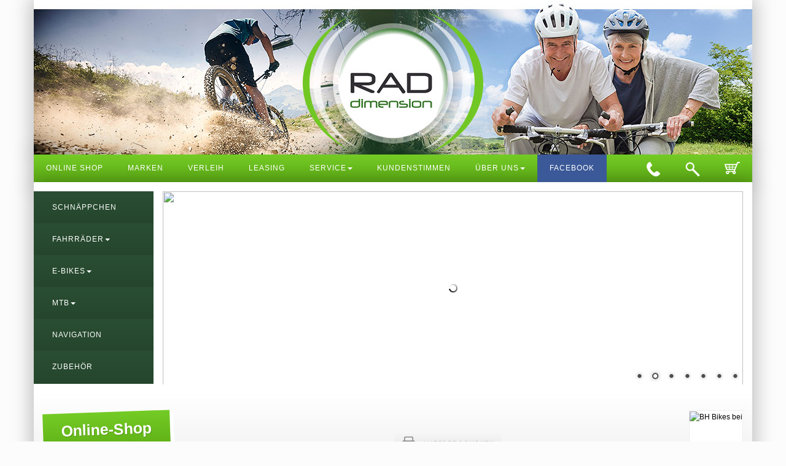

--- FILE ---
content_type: text/html
request_url: https://www.rad-dimension.de/CartArticle.asp?frmOpgID=602&frmIDOffer=2113624691
body_size: 15776
content:
<!DOCTYPE html>

<html lang="de">

<head>

	<meta charset="utf-8">
	<meta name="viewport" content="width=device-width, initial-scale=1">
	

<meta name="robots" content="index, follow"> 
<meta name="revisit-after" content="14 days" />
<link rel="shortcut icon" href="/favicon.ico" type="image/x-icon">
<link rel="icon" href="/favicon.ico" type="image/x-icon">

<title>Quartz SL 1.5 bei Rad Dimension</title>

<meta property="og:image" content="https://bikes.rim.de/IDUpload-1525481-1000-1000-0-0.jpg" />

<meta property="og:title" content="Quartz SL 1.5 bei Rad Dimension" />
<meta property="og:type" content="website" />
<meta property="og:url" content="https://www.rad-dimension.de/CartArticle.asp?frmOpgID=602&frmIDOffer=2113624691" />
	

<meta name="description" content="Quartz SL 1.5 bei Rad Dimension" />

<meta name="keywords" content="Quartz SL 1.5" />


	<!-- CSS -->
	<link rel="stylesheet" href="https://maxcdn.bootstrapcdn.com/bootstrap/3.3.6/css/bootstrap.min.css">
	<link rel="stylesheet" href="https://maxcdn.bootstrapcdn.com/font-awesome/4.5.0/css/font-awesome.min.css">
	
	<link rel="stylesheet" type="text/css"; media="print" href="print.css">
	
	<link rel="stylesheet" href="https://bikes.rim.de/include/cart.css" type="text/css" media="screen" />
	<link rel="stylesheet" href="https://bikes.rim.de/include/jquery/ColorBox/colorbox.asp" type="text/css" media="screen" />
	<link rel="stylesheet" type="text/css" href="css/grid.css">
	<link rel="stylesheet" type="text/css" href="css/basic.css">
	<link rel="stylesheet" type="text/css" href="css/module.css">
	<link rel="stylesheet" type="text/css" href="css/style.css">
	<link rel="stylesheet" type="text/css" href="css/nivo-slider.css">
	
	<!-- JS -->
	<script src="js/jquery.min.js"></script>
	<script src="https://maxcdn.bootstrapcdn.com/bootstrap/3.3.6/js/bootstrap.min.js"></script>
	<script src="https://bikes.rim.de/include/jquery/jquery.colorbox-min.rim.js"></script>
	
	
</head>

<body>
	
	<!-- Header Image -->
	<div class="container no-padding shadow hidden-xs hidden-sm">
		<div class="row">
			<div class="col-md-12">
				<a href="default.asp" title="Zur Startseite" alt="Zur Startseite" target="_self" class="">
					<img src="media/header.jpg" class="img-responsive" />
				</a>
			</div>
		</div>
	</div>
	<!-- /Header Image -->


	<!-- Navigation -->
	<div class="container header no-padding shadow"  data-spy="affix" data-offset-top="297">
		<div class="container">
			<div class="row">
				<div class="col-md-12 no-padding">
					<nav>
						<!-- Main Navigation (disabled on Mobile) -->
						<div class="collapse navbar-collapse no-padding">
							<ul class="nav navbar-nav hidden-md w-100 no-margin no-padding">
								<li><a title="Online Shop" href="cartmaincategories.asp">Online Shop</a></li>
								<li><a title="Marken" class="" href="marken.asp">Marken</a></li>
								<li><a title="Fahrrad Verleih" class="" href="verleih.asp">Verleih</a></li>
								<li><a title="Leasing Finanzierung" class="" href="leasing.asp">Leasing</a></li>
								<li><a aria-expanded="false" aria-haspopup="true" role="button" data-toggle="dropdown" class="dropdown-toggle" title="Service" href="#">Service<span class="caret"></span></a>
									<ul class="dropdown-menu">
										<li><a title="Unser Service" class="" href="service.asp">Unser Service</a></li>
										<li><a title="Movies" class="" href="movies.asp">Movies</a></li>
										<li><a title="Events" class="" href="veranstaltungen.asp">Events</a></li>
										<li><a title="Anfahrt" class="" href="anfahrt.asp">Anfahrt</a></li>
									</ul>
								</li>
								<li><a title="Kundenstimmen" class="" href="cms-kundenstimmen.asp">Kundenstimmen</a></li>
								<li><a aria-expanded="false" aria-haspopup="true" role="button" data-toggle="dropdown" class="dropdown-toggle" title="Über Uns" href="#">Über uns<span class="caret"></span></a>
									<ul class="dropdown-menu">
										<li><a title="Das Unternehmen" class="" href="ueber-uns.asp">Das Unternehmen</a></li>
										<li><a title="MTB Team" class="" href="team.asp">MTB Team</a></li>
									</ul>
								</li>
								<li><a title="Facebook" class="facebook" href="https://www.facebook.com/pages/Rad-Dimension/153297044715970" target="_blank">Facebook</a></li>
								<li class="right"><a title="Warenkorb anzeigen" class="" href="cart.asp"><img src="media/layout/cart.png" class="cart" /></a></li>
								<li class="right"><a title="Seite durchsuchen" class="" href="#searchbox" data-toggle="collapse"><img src="media/layout/suche.png" class="suche" /></a></li>
								<li class="right"><a title="Telefon" class="" href="#zeiten"><img src="media/layout/phone.png" class="phone" /></a></li>
							</ul>
							<!-- Suche -->
							<div id="searchbox" class="searchbox collapse">
								<div class="searchbox-wrapper">
									
    <form class="Cart cartSearchForm" name="SearchForm" action="CartSearchList.asp?frmOpgID=602" method="post" target="_self">
		<div class="cartSearchFormTextWrapper">
			<input class="cartSearchForm cartSearchFormText" type="search" name="frmSearchString" id="frmSearchString" Placeholder="Suchbegriff ..." autofocus required/>
		</div>
		<div class="cartSearchFormInner">		
			
				<input type="submit" class="cartSearchFormSubmit" value="Suchen" />
					
		</div>		
    </form>

								</div>
							</div>
							<!-- /Suche -->
						</div>
						<!-- /Main Navigation -->
						<!-- Hamburger Menu Button -->
						<div class="mobile-bg hidden-md hidden-lg hidden-sm">
							<button type="button" class="navbar-toggle" data-toggle="collapse" data-target=".navbar-mobile">
								<span><i class="fa fa-bars fa-2x"></i></span>
							</button>
						</div>
						<!-- /Hamburger Menu Button -->
						<!-- Mobile Navigation -->
						<div class="collapse navbar-mobile">
							<ul class="nav navbar-nav hidden-md w-100 no-margin no-padding">
								<li><a title="zur Startseite" href="default.asp">Home</a></li>
								<li class="dropdown">
									<a aria-expanded="false" aria-haspopup="true" role="button" data-toggle="dropdown" class="dropdown-toggle" href="#">Online Shop<span class="caret"></span></a>
									<ul class="dropdown-menu">
										<li><a href="CartCategories.asp?frmOpgID=602&frmCacID=15815">Schnäppchen</a></li>
										<li><a href="cartmaincategories.asp">Alle Fahrräder</a></li>
										<li><a href="CartCategories.asp?frmOpgID=602&frmCacID=5531">Elektroräder</a></li>
										<li><a href="CartCategories.asp?frmOpgID=602&frmCacID=5695">Pedelecs</a></li>
										<li><a href="CartCategories.asp?frmOpgID=602&frmCacID=10850">S-Pedelecs</a></li>
										<li><a href="CartCategories.asp?frmOpgID=602&frmCacID=5535">MTB</a></li>
										<li><a href="CartCategories.asp?frmOpgID=602&frmCacID=11026">Navigation</a></li>
										<li><a href="CartCategories.asp?frmOpgID=602&frmCacID=11026">Zubehör</a></li>
									</ul>
								</li>
								<li><a title="Marken" class="" href="marken.asp">Marken</a></li>
								<li><a title="Fahrrad Verleih" class="" href="verleih.asp">Verleih</a></li>
								<li><a title="Leasing Finanzierung" class="" href="leasing.asp">Leasing</a></li>
								<li><a title="Unser Service" class="" href="service.asp">Unser Service</a></li>
								<li><a title="Movies" class="" href="movies.asp">Movies</a></li>
								<li><a title="Events" class="" href="veranstaltungen.asp">Events</a></li>
								<li><a title="Anfahrt" class="" href="anfahrt.asp">Anfahrt</a></li>								<li><a title="Kundenstimmen" class="" href="cms-kundenstimmen.asp">Kundenstimmen</a></li>
								<li><a title="Über uns" class="" href="ueber-uns.asp">Über uns</a></li>
								<li><a title="MTB Team" class="" href="team.asp">MTB Team</a></li>
								<li><a title="Warenkorb anzeigen" class="" href="cart.asp">Warenkorb</a></li>
								<li><a title="Facebook" class="facebook" href="https://www.facebook.com/pages/Rad-Dimension/153297044715970" target="_blank">Facebook</a></li>							</ul>
						</div>
						<!-- /Mobile Navigation -->
					</nav>
				</div>
			</div>
		</div>
	</div>
	<!-- /Navigation -->
	
	
	<div class="container affix-wrap shadow no-padding">
		<!-- Side Navigation & Slideshow -->
		<div class="container  no-padding p-t-15 p-b-15">
			<!-- Side Navigation -->
			<div class="col-md-2 side-nav no-padding">
				<div class="collapse navbar-collapse navbar-style no-padding">
					<ul class="nav navbar-nav hidden-md">
						<li><a title="Schnäppchen" class="" href="CartCategories.asp?frmOpgID=602&frmCacID=15815">Schnäppchen</a></li>
						<li class="dropdown">
							<a aria-expanded="false" aria-haspopup="true" role="button" data-toggle="dropdown" class="dropdown-toggle" href="#" alt="Fahrräder" title="Fahrräder">Fahrräder<span class="caret"></span></a>
							<ul class="dropdown-menu">
								<li><a title="Alle Fahrräder" class="" href="cartmaincategories.asp">Alle Fahrräder</a></li>
								<li class="catsWithoutOffers root1 cacID10848"><a class="listelement" href="CartCategories.asp?frmOpgID=602&amp;frmCacID=10848">!!  Rohloff R&#228;der  !!<span class="countOffers">&nbsp;(0)</span></a></li>
<li class="catsWithoutOffers root2 cacID5537"><a class="listelement" href="CartCategories.asp?frmOpgID=602&amp;frmCacID=5537">Anh&#228;nger<span class="countOffers">&nbsp;(0)</span></a></li>
<li class="catsWithoutOffers root3 cacID5529"><a class="listelement" href="CartCategories.asp?frmOpgID=602&amp;frmCacID=5529">BMX-R&#228;der<span class="countOffers">&nbsp;(0)</span></a></li>
<li class="root4 cacID5530"><a class="listelement" href="CartCategories.asp?frmOpgID=602&amp;frmCacID=5530">Cityr&#228;der<span class="countOffers">&nbsp;(4)</span></a>
<ul id="cacID5530" class="list level1 cac5530">
<li class="catsWithoutOffers root4 cacID5694"><a class="listelement" href="CartCategories.asp?frmOpgID=602&amp;frmCacID=5694">City 26&quot;<span class="countOffers">&nbsp;(0)</span></a></li>
</ul>
</li>
<li class="catsWithoutOffers root5 cacID5533"><a class="listelement" href="CartCategories.asp?frmOpgID=602&amp;frmCacID=5533">Crossr&#228;der<span class="countOffers">&nbsp;(0)</span></a>
<ul id="cacID5533" class="list level1 cac5533">
<li class="catsWithoutOffers root5 cacID5615"><a class="listelement" href="CartCategories.asp?frmOpgID=602&amp;frmCacID=5615">Crossr&#228;der Women<span class="countOffers">&nbsp;(0)</span></a></li>
</ul>
</li>
<li class="catsWithoutOffers root6 cacID12357"><a class="listelement" href="Kategorie_Radsport_Custom-Bike.html">Custom Bike<span class="countOffers">&nbsp;(0)</span></a></li>
<li class="root7 cacID8739"><a class="listelement" href="CartCategories.asp?frmOpgID=602&amp;frmCacID=8739">Cyclo-Cross Fahrr&#228;der<span class="countOffers">&nbsp;(1)</span></a></li>
<li class="catsWithoutOffers root8 cacID5528"><a class="listelement" href="CartCategories.asp?frmOpgID=602&amp;frmCacID=5528">Einr&#228;der / Powersurfer<span class="countOffers">&nbsp;(0)</span></a></li>
<li class="root9 cacID5531"><a class="listelement" href="CartCategories.asp?frmOpgID=602&amp;frmCacID=5531">Elektror&#228;der<span class="countOffers">&nbsp;(21)</span></a></li>
<li class="catsWithoutOffers root10 cacID13258"><a class="listelement" href="Kategorie_Radsport_Elektro-Roller--Elektro-Roller--E-Roller--Elektromobilitaet--Rad-Dimension--Bad-Driburg-.html">Elektro-Roller<span class="countOffers">&nbsp;(0)</span></a></li>
<li class="root11 cacID16615"><a class="listelement" href="Kategorie_Radsport_E-MTB--Elektromountainbike--E-MTB--.html">E-MTB<span class="countOffers">&nbsp;(1)</span></a></li>
<li class="root12 cacID16957"><a class="listelement" href="CartCategories.asp?frmOpgID=602&amp;frmCacID=16957">Fahrrad<span class="countOffers">&nbsp;(1)</span></a></li>
<li class="root13 cacID16616"><a class="listelement" href="Kategorie_Radsport_Rad-Dimension--Geschenkgutschein--Gutschein--Bad-Driburg--MTB--.html">Geschenk-Gutschein<span class="countOffers">&nbsp;(57)</span></a></li>
<li class="root14 cacID5534"><a class="listelement" href="CartCategories.asp?frmOpgID=602&amp;frmCacID=5534">Jugendr&#228;der<span class="countOffers">&nbsp;(2)</span></a></li>
<li class="root15 cacID5536"><a class="listelement" href="CartCategories.asp?frmOpgID=602&amp;frmCacID=5536">Kinderfahrzeuge / Kinderr&#228;der<span class="countOffers">&nbsp;(6)</span></a>
<ul id="cacID5536" class="list level1 cac5536">
<li class="catsWithoutOffers root15 cacID14310"><a class="listelement" href="Kategorie_Radsport_Kinderraeder-12-Zoll--Kinderfahrzeuge--Erstlingsrad--Erstes-Fahrrad--.html">Kinderr&#228;der 12<span class="countOffers">&nbsp;(0)</span></a></li>
<li class="catsWithoutOffers root15 cacID5685"><a class="listelement" href="CartCategories.asp?frmOpgID=602&amp;frmCacID=5685">Kinderr&#228;der 16&quot;<span class="countOffers">&nbsp;(0)</span></a></li>
<li class="catsWithoutOffers root15 cacID8981"><a class="listelement" href="CartCategories.asp?frmOpgID=602&amp;frmCacID=8981">Kinderr&#228;der 18<span class="countOffers">&nbsp;(0)</span></a></li>
<li class="catsWithoutOffers root15 cacID5686"><a class="listelement" href="CartCategories.asp?frmOpgID=602&amp;frmCacID=5686">Kinderr&#228;der 20&quot;<span class="countOffers">&nbsp;(0)</span></a></li>
<li class="catsWithoutOffers root15 cacID6659"><a class="listelement" href="CartCategories.asp?frmOpgID=602&amp;frmCacID=6659">Kinderr&#228;der 24&quot;<span class="countOffers">&nbsp;(0)</span></a></li>
<li class="root15 cacID5699"><a class="listelement" href="CartCategories.asp?frmOpgID=602&amp;frmCacID=5699">Lauflernrad<span class="countOffers">&nbsp;(3)</span></a></li>
</ul>
</li>
<li class="catsWithoutOffers root16 cacID5541"><a class="listelement" href="CartCategories.asp?frmOpgID=602&amp;frmCacID=5541">Klapp-und Faltr&#228;der<span class="countOffers">&nbsp;(0)</span></a></li>
<li class="catsWithoutOffers root17 cacID9091"><a class="listelement" href="CartCategories.asp?frmOpgID=602&amp;frmCacID=9091">Liegerad<span class="countOffers">&nbsp;(0)</span></a>
<ul id="cacID9091" class="list level1 cac9091">
<li class="catsWithoutOffers root17 cacID9092"><a class="listelement" href="CartCategories.asp?frmOpgID=602&amp;frmCacID=9092">Liegedreirad<span class="countOffers">&nbsp;(0)</span></a></li>
</ul>
</li>
<li class="root18 cacID5535"><a class="listelement" href="CartCategories.asp?frmOpgID=602&amp;frmCacID=5535">Mountainbikes<span class="countOffers">&nbsp;(2)</span></a>
<ul id="cacID5535" class="list level1 cac5535">
<li class="catsWithoutOffers root18 cacID5601"><a class="listelement" href="CartCategories.asp?frmOpgID=602&amp;frmCacID=5601">Damen Mountainbike<span class="countOffers">&nbsp;(0)</span></a></li>
<li class="catsWithoutOffers root18 cacID5680"><a class="listelement" href="CartCategories.asp?frmOpgID=602&amp;frmCacID=5680">Fully&#180;s 27,5&quot; &amp; 29&quot;<span class="countOffers">&nbsp;(0)</span></a></li>
<li class="root18 cacID5681"><a class="listelement" href="CartCategories.asp?frmOpgID=602&amp;frmCacID=5681">Hardtail 27,5&quot; &amp; 29&quot;<span class="countOffers">&nbsp;(1)</span></a></li>
<li class="catsWithoutOffers root18 cacID12318"><a class="listelement" href="CartCategories.asp?frmOpgID=602&amp;frmCacID=12318">Rahmen<span class="countOffers">&nbsp;(0)</span></a></li>
</ul>
</li>
<li class="catsWithoutOffers root19 cacID11026"><a class="listelement" href="CartCategories.asp?frmOpgID=602&amp;frmCacID=11026">Navigationsger&#228;te<span class="countOffers">&nbsp;(0)</span></a></li>
<li class="root20 cacID5695"><a class="listelement" href="CartCategories.asp?frmOpgID=602&amp;frmCacID=5695">Pedelec<span class="countOffers">&nbsp;(19)</span></a>
<ul id="cacID5695" class="list level1 cac5695">
<li class="root20 cacID5697"><a class="listelement" href="CartCategories.asp?frmOpgID=602&amp;frmCacID=5697">Pedelec 28&quot;<span class="countOffers">&nbsp;(4)</span></a></li>
</ul>
</li>
<li class="catsWithoutOffers root21 cacID6727"><a class="listelement" href="CartCategories.asp?frmOpgID=602&amp;frmCacID=6727">Plus R&#228;der / extra gro&#223; / hohe Belastung<span class="countOffers">&nbsp;(0)</span></a></li>
<li class="catsWithoutOffers root22 cacID12319"><a class="listelement" href="CartCategories.asp?frmOpgID=602&amp;frmCacID=12319">Rahmen<span class="countOffers">&nbsp;(0)</span></a></li>
<li class="root23 cacID5527"><a class="listelement" href="CartCategories.asp?frmOpgID=602&amp;frmCacID=5527">Rennr&#228;der<span class="countOffers">&nbsp;(3)</span></a>
<ul id="cacID5527" class="list level1 cac5527">
<li class="root23 cacID8635"><a class="listelement" href="CartCategories.asp?frmOpgID=602&amp;frmCacID=8635">Rennr&#228;der Women<span class="countOffers">&nbsp;(1)</span></a></li>
</ul>
</li>
<li class="root24 cacID15815"><a class="listelement" href="Kategorie_Radsport_Schnaeppchen--Einzelstuecke--Auslaufmodelle--Vorfuehrraeder--Rad-Dimension--Bad-Driburg-.html">Schn&#228;ppchen<span class="countOffers">&nbsp;(1)</span></a></li>
<li class="catsWithoutOffers root25 cacID14308"><a class="listelement" href="Kategorie_Radsport_Scooter--Roller--Kick-Scooter--Kick-board--Stund-Scooter.html">Scooter / Roller<span class="countOffers">&nbsp;(0)</span></a></li>
<li class="catsWithoutOffers root26 cacID8740"><a class="listelement" href="CartCategories.asp?frmOpgID=602&amp;frmCacID=8740">Single-Speed<span class="countOffers">&nbsp;(0)</span></a></li>
<li class="catsWithoutOffers root27 cacID10850"><a class="listelement" href="CartCategories.asp?frmOpgID=602&amp;frmCacID=10850">S-Pedelec / schnelles E-Bike<span class="countOffers">&nbsp;(0)</span></a></li>
<li class="catsWithoutOffers root28 cacID5752"><a class="listelement" href="CartCategories.asp?frmOpgID=602&amp;frmCacID=5752">Spezialfahrzeuge<span class="countOffers">&nbsp;(0)</span></a></li>
<li class="catsWithoutOffers root29 cacID5893"><a class="listelement" href="CartCategories.asp?frmOpgID=602&amp;frmCacID=5893">Tandem<span class="countOffers">&nbsp;(0)</span></a></li>
<li class="root30 cacID5538"><a class="listelement" href="CartCategories.asp?frmOpgID=602&amp;frmCacID=5538">Trekkingr&#228;der<span class="countOffers">&nbsp;(8)</span></a>
<ul id="cacID5538" class="list level1 cac5538">
<li class="root30 cacID5691"><a class="listelement" href="CartCategories.asp?frmOpgID=602&amp;frmCacID=5691">Trekkingr&#228;der Women<span class="countOffers">&nbsp;(3)</span></a></li>
</ul>
</li>
<li class="catsWithoutOffers root31 cacID8741"><a class="listelement" href="CartCategories.asp?frmOpgID=602&amp;frmCacID=8741">Triathlon<span class="countOffers">&nbsp;(0)</span></a></li>
					
							</ul>
						</li>
						<li><a aria-expanded="false" aria-haspopup="true" role="button" data-toggle="dropdown" class="dropdown-toggle" title="E-Bikes" href="#">E-Bikes<span class="caret"></span></a>
							<ul class="dropdown-menu">
								<li><a title="Elektroräder" class="" href="CartCategories.asp?frmOpgID=602&frmCacID=5531">Elektroräder</a></li>
								<li><a title="Pedelecs" class="" href="CartCategories.asp?frmOpgID=602&frmCacID=5695">Pedelecs</a></li>
								<li><a title="S-Pedelecs" class="" href="CartCategories.asp?frmOpgID=602&frmCacID=10850">S-Pedelecs</a></li>
							</ul>
						</li>
						<li><a aria-expanded="false" aria-haspopup="true" role="button" data-toggle="dropdown" class="dropdown-toggle" title="MTB" href="#">MTB<span class="caret"></span></a>
							<ul class="dropdown-menu">
								<li><a title="MTB" class="" href="CartCategories.asp?frmOpgID=602&frmCacID=5535">Alle MTB</a></li>
								<li><a href="CartCategories.asp?frmOpgID=602&amp;frmCacID=5681">Hardtail 27,5" & 29"</a></li>

							</ul>
						</li>
						<li><a title="Navigation" class="" href="CartCategories.asp?frmOpgID=602&frmCacID=11026">Navigation</a></li>
						<li><a title="Zubehör" alt="Zubehör" class="" href="CartCategories.asp?frmOpgID=602&frmCacID=11026">Zubehör</a></li>
					</ul>
				</div>
			</div>
			<!-- /Side Navigation -->

			<!-- Slideshow -->
			
			<!-- NivoSlider -->
			<script src="js/jquery.nivo.slider.pack.js"></script>
			<script>
				$(document).ready(function() {
					$('#slider').nivoSlider();
				});
			</script>

			
			 <div class="col-md-10 slider noMobile">
				<div id="slider" class="nivoSlider">
<a href="https://www.businessbike.de/de" target="_blank"><img src="https://admin.bikeshops.de/pix/ShowPopupImage.asp?frmPopID=17066&amp;frmImageWidth=945&amp;frmImageHeight=315&amp;frmUseMaxWidth=False&amp;idShop=12378" alt="BusinessBike Leasing MTB" /></a>
<img src="https://admin.bikeshops.de/pix/ShowPopupImage.asp?frmPopID=13818&amp;frmImageWidth=945&amp;frmImageHeight=315&amp;frmUseMaxWidth=False&amp;idShop=12378" alt="Victoria Imagemotiv 01" />
<img src="https://admin.bikeshops.de/pix/ShowPopupImage.asp?frmPopID=8550&amp;frmImageWidth=945&amp;frmImageHeight=315&amp;frmUseMaxWidth=False&amp;idShop=12378" alt="Aussenansicht" />
<img src="https://admin.bikeshops.de/pix/ShowPopupImage.asp?frmPopID=13971&amp;frmImageWidth=945&amp;frmImageHeight=315&amp;frmUseMaxWidth=False&amp;idShop=12378" alt="BH Bikes Imagemotiv 01" />
<img src="https://admin.bikeshops.de/pix/ShowPopupImage.asp?frmPopID=6404&amp;frmImageWidth=945&amp;frmImageHeight=315&amp;frmUseMaxWidth=False&amp;idShop=12378" alt="Ladenlokal" />
<img src="https://admin.bikeshops.de/pix/ShowPopupImage.asp?frmPopID=12273&amp;frmImageWidth=945&amp;frmImageHeight=315&amp;frmUseMaxWidth=False&amp;idShop=12378" alt="Schwalbe UNPLATTBAR" />
<img src="https://admin.bikeshops.de/pix/ShowPopupImage.asp?frmPopID=14025&amp;frmImageWidth=945&amp;frmImageHeight=315&amp;frmUseMaxWidth=False&amp;idShop=12378" alt="Croozer Imagemotiv 06" />
</div>

<script type="text/javascript">
	$(window).load(function() {
		$('#slider').nivoSlider({	
			effect:'random',
	        pauseTime:3000,
			pauseOnHover:false,
			controlNav:true,
			directionNav:true
		});
	});
</script>
				
			</div>
			<!-- /Slideshow -->

		</div>
		<!-- /Side Navigation & Slideshow -->
		
		<!-- Mobile-Logo -->
		<div class="container visible-xs">
			<a href="default.asp" title="Zur Startseite" alt="Zur Startseite" target="_self" class="">
				<img src="media/layout/mobile-logo.png" class="img-responsive center-block" />
			</a>
		</div>
		<!-- /Mobile-Logo -->


<div class="col-md-12 bg-grey">
	<h1>Online-Shop</h1>
	<div id="print" class="onlyDesktop"><a href="javascript:window.print()" style="border:0;"><img src="media/print.png" alt="Angebot drucken" style="border:0;" /></a></div>
</div>
	
<!-- start cart -->


<script type="text/javascript">

<!-- Begin
function CheckVarianten(){
	missinginfo = "";	
	var list = document.forms["ArticleForm"].elements["frmRadioList"];
	if (list)	{
	
		var radiolist = 0;
		if(list.length)
		{
			for( i = 0; i < list.length; i++ )
			{
				if(list[i].checked )
					radiolist = 1;
			}
		}
		else if(document.forms["ArticleForm"].frmRadioList.checked)
		{
			radiolist = 1;
		}
		if (radiolist==0)
		{
			missinginfo += "\n     -  Bitte Ausf%FChrung w%E4hlen";
		}
	}
	
	if (missinginfo != "") {
		missinginfo = "Fehlende Informationen:\n" +

		missinginfo +
		"\n  ";

		alert(unescape(missinginfo));
		return false;
	}
	else 
		return true;
}


function GetPrice(intCcgID)
{
var cgrid='';
var cvrid='';
var cfrid='';
var totalcharge=0;
var cgrcharge=0;
var cfrcharge=0;
var cvrcharge=0;

//get data from radiolist (stocks)

//Auf diese Art wird die Radiolist auch gefunden, wenn nur ein Wert und auf der Seite dazu noch verschiedene Formulare vorliegen.
var el = document.forms["ArticleForm"].getElementsByTagName('input');
for( i = 0; i < el.length; i++ )
{
   if (document.forms['ArticleForm'].elements[i].type === 'radio' && document.forms['ArticleForm'].elements[i].name === 'frmRadioList')
   {
		var listvalue='';
			if(document.forms['ArticleForm'].elements[i].checked )
			{
				listvalue = document.forms['ArticleForm'].elements[i].value;
				var arrRadioList = listvalue.split('|');
				var cgrid = arrRadioList[0];
				document.forms["ArticleForm"].elements["frmCgrID"].value=cgrid;
				var cfrid = arrRadioList[1];
				document.forms["ArticleForm"].elements["frmCfrID"].value=cfrid;
				var cvrid = arrRadioList[2];
				document.forms["ArticleForm"].elements["frmCvrID"].value=cvrid;
				var totalcharge=arrRadioList[3].replace(".","");
				totalcharge = totalcharge.replace(",",".");
				var totalcharge = parseFloat(totalcharge,2);
				var cvrid = arrRadioList[2];
				document.forms["ArticleForm"].elements["frmCvrID"].value=cvrid;
			}
	}	
}
	

	//change values and images in Configurator
	var SelectedOption=document.forms["ArticleForm"].elements["frmConfigs_"+intCcgID];
	if (SelectedOption)
		{
		var cco= SelectedOption.value;
		var arrcco = cco.split('|');
		var ccoid = arrcco[0];
		var ccocharge=arrcco[1].replace(".","");
		ccocharge = ccocharge.replace(",",".");
		ccocharge = parseFloat(ccocharge,2);
		var strCcoName=arrcco[2];
		var strCcoDescription=arrcco[3];
		var intImage=arrcco[4];
		//change image if available
		if (intImage>0)
		{
			imgCcg=document.getElementById("imgCcg_"+intCcgID);
			imgCcg.src="https://admin.bikeshops.de/pix/ShowOfferImage.asp?frmCcoID="+ ccoid + "&frmImageWidth=50&frmImageMaxHeight=50";			
			imgCcg.onmouseover = new Function("imgTip('imgCcg_"+intCcgID+"','https://admin.bikeshops.de/pix/ShowOfferImage.asp?frmCcoID="+ccoid+"&',5);");			
			imgCcg.onmouseout = new Function("hidetrail();");
			}
		else
		{
			imgCcg=document.getElementById("imgCcg_"+intCcgID);
			imgCcg.src="https://admin.bikeshops.de/pix/ShowCartConfigGroupImage.asp?frmCcgID="+ intCcgID + "&frmImageWidth=50&frmImageMaxHeight=50";
			imgCcg.onmouseover = new Function("");

			
		}

		// fill config table with values
		document.getElementById("divCcoName_" + intCcgID).innerHTML=strCcoName;
		document.getElementById("divCcoDescription_" + intCcgID).innerHTML=strCcoDescription;
		document.getElementById("divCcoCharge_" + intCcgID).innerHTML=toCurrency(ccocharge) + " &euro;";

		document.forms["ArticleForm"].elements["frmCcoCharge_" + intCcgID].value=ccocharge;
		document.forms["ArticleForm"].elements["frmCcoID_" + intCcgID].value=ccoid;
		}
	else
		{
		var ccoid='';
		var ccocharge=0;
		var strCcoName='';
		var strCcoDescription='';
		var intImage=0;
		}



	//get all available config charges
	var configCharge=0;
	var configID='';
	if (document.forms["ArticleForm"].elements["frmArrCcgID"])
	{
		var strCcgID=document.forms["ArticleForm"].elements["frmArrCcgID"].value;
		var arrCcgID=strCcgID.split('|');

		for (var x in arrCcgID)
		{
			if (document.forms["ArticleForm"].elements["frmCcoCharge_"+ arrCcgID[x]])
			{
			var ccoCharge=document.forms["ArticleForm"].elements["frmCcoCharge_" + arrCcgID[x]].value
			configCharge += parseFloat(ccoCharge);
			}
			if (document.forms["ArticleForm"].elements["frmCcoID_"+ arrCcgID[x]])
			{
			var ccoID=document.forms["ArticleForm"].elements["frmCcoID_" + arrCcgID[x]].value
			configID += ccoID + '|';
			}
		}
	}

	var price = document.forms["ArticleForm"].elements["frmPrice"].value.replace(".","");
	price = parseFloat(price.replace(",","."),2);

	document.forms["ArticleForm"].elements["frmPriceTotal"].value=toCurrency(price + cgrcharge + cfrcharge + cvrcharge + totalcharge + configCharge);
	document.forms["ArticleForm"].elements["frmOrdID"].value= document.forms["ArticleForm"].elements["frmIDOffer"].value + '|' + cgrid + '|' + cfrid + '|' + cvrid + '|' + configID+'|';
	
	//change span priceTotal
	document.getElementById('priceTotal1').innerHTML = toCurrency(price + cgrcharge + cfrcharge + cvrcharge + totalcharge + configCharge)+"&euro;";	
	document.getElementById('priceTotal2').innerHTML = toCurrency(price + cgrcharge + cfrcharge + cvrcharge + totalcharge + configCharge)+"&euro;";	

}

function toCurrency (wert)
  {
    // Auf 2 Stellen runden
    wert=(Math.round (parseFloat (wert)*100)/100).toString ();
    // Nachkommastellen
    var helper=wert.indexOf ('.');
    wert=(helper+1) ? wert.substring
(0,helper)+','+(wert+'00').substring (helper+1,helper+3): wert+',00';
    // F hrende Null
    wert=(wert.indexOf (',')) ? wert:'0'+wert;
    // Tausenderpunkte
    for (helper=wert.indexOf (',');helper>3;wert=wert.substring
(0,helper-3)+'.'+wert.substring
(helper-3,wert.length),helper=wert.indexOf ('.'));
    return wert;
  }



//  End -->
</script>
<div class="cartArticle grid12" id="cartArticle">

 	    <form action="Cart.asp" method="post" name="ArticleForm" id="ArticleForm" onsubmit="javascript:return CheckVarianten()">
		    
    <!-- start cartHistoryContainer -->
		    <div class="cartHistory">
			    <div class="box">
				    <a href="CartMainCategories.asp?frmOpgID=602">Kategorien</a>
				    <span>&nbsp;&raquo;&nbsp;</span>
				    <a id="cacName" class="cacID5527" href="CartCategories.asp?frmOpgID=602&amp;frmCacID=5527">Rennräder</a>			
			    </div>		
    			
		    </div>	
		    <div style="clear:both;"></div>
    <!-- end cartHistoryContainer -->
    <!-- start Tabs JQuery -->
    <script type="text/javascript">
    $(document).ready(function() {
	
	    $(".tabInfo .tab_content").hide(); //Hide all content
	    $(".tabInfo ul.tabs li:first").addClass("active").show(); //Activate first tab	
	    $(".tabInfo .tab_content:first").show(); //Show first tab content
	
	
	    //On Click Event
	    $('#linkPartners a').click(function(){
		    $("ul.tabs li").removeClass("active"); //Remove any "active" class		
		    $(".tab_content").hide(); //Hide all tab content
		    $(".tabInfo ul.tabs li.partners").addClass("active").show(); //Activate first tab
		    $("#partners").fadeIn(); //Fade in the active ID content
		    $.scrollTo(this.hash, 900);	
				
		    return false;
	    });
	
	    //On Click Event
	    $('#linkShipping a, #linkShipping2 a').click(function(){		
		    $("ul.tabs li").removeClass("active"); //Remove any "active" class	
		    $(".tab_content").hide(); //Hide all tab content
		    $(".tabInfo ul.tabs li.shipping").addClass("active").show(); //Activate first tab
		    $("#shipping").fadeIn(); //Fade in the active ID content
		    $.scrollTo(this.hash, 900);	
				
		    return false;
	    });
	
	    //On Click Event
	    $("ul.tabs li").click(function() {
		    $("ul.tabs li").removeClass("active"); //Remove any "active" class
		    $(this).addClass("active"); //Add "active" class to selected tab		
		    $(".tab_content").hide(); //Hide all tab content
		    var activeTab = $(this).find("a").attr("href"); //Find the href attribute value to identify the active tab + content
		    $(activeTab).fadeIn(); //Fade in the active ID content
		    return false;
	    });

    });
    </script>

    <!-- end Tabs JQuery -->
    <!-- start Article -->

	    <div class="article">
		    <div class="box">
		    <!-- Article Layout -->
			    <div class="product">			
				<h3><span>BH Bikes&nbsp;</span>Quartz SL 1.5</h3>
    <!-- Markenlogo -->
			    
				    <div class="brandlogo">
					    <img alt="BH Bikes bei " title="BH Bikes im Onlinshop von " src="https://admin.bikeshops.de/pix/ShowBrandLogo.asp?frmIDLink=2806&amp;frmImageWidth=350&amp;frmImageMaxHeight=70"  />
				    </div>	
			    
    <!--/Markenlogo -->	
    <!-- Bild -->
				    
				    <script type="text/javascript">
					    $(document).ready(function(){
						    //Examples of how to assign the ColorBox event to elements
						    $("a[rel='ZoomBox']").colorbox({transition:"fade", innerWidth:"1000"}); 	
					    });
				    </script>					
				    <div class="img" style="border:0;display:inline-block;background-color:transparent;">
					    <figure class="image_container" style="margin:0;">
						    <a href="https://bikes.rim.de/IDUpload-1525481-w1000-h800.jpg" rel="ZoomBox" title="BH Bikes - Quartz SL 1.5">
							    <img class="productImage" src="https://bikes.rim.de/IDUpload-1525481-w800-h400.jpg" alt="BH Bikes - Quartz SL 1.5" title="Angebot von Rad Dimension: Quartz SL 1.5 von BH Bikes" />							
						    </a>		
					    </figure>
				    </div>	
				    
				
					
				
    <!--/Bild -->
    
    <!-- KurzInfo -->
			    
				    <div class="kurzinfo" style="position:static;height:auto;">
					    BH Bikes Rennrad Quartz1.5
				    </div>	
						
    <!--/KurzInfo -->

    <!-- Alter Preis -->
				    <div class="priceBox">
					    
	    <!--/Alter Preis -->

	    <!-- Neuer Preis -->
				
					    
					    <div class="priceTotal1" style="position:static;margin:0;padding:0;text-align:right;">
						    
						    <span class="priceText" style="text-align:right; height:auto;">bei uns:</span>
						    
						    <span class="price" style="margin:0;display:inline-block;"><span class="priceend"><span class="ab"></span><span id="priceTotal1">1.899,00&euro;</span></span></span>
						
						    <div id="linkShipping">
							    
								    <a href="#tabInfo">inkl. MwSt., zzgl. Versandkosten</a>
							    
						    </div>
						
					    </div>
					    
				    </div>
    <!--/Neuer Preis -->
    <div style="clear:both;"></div>
    <!-- Varianten -->
			    
			    <div class="varianten" style="min-width:800px;border:1px solid grey">
		<table border="0" cellpadding="0" cellspacing="0" width="100%">
		<tr>
			
				<td class="radio" style="width:18px;">&nbsp;</td>
				<td><span>Ausf&uuml;hrung</span></td>
			
				<td><span>Lieferzeit</span></td>
			
			<td align="right" style="text-align:right"><span>Preis</span></td>
		</tr>
		
						
						<tr>
							
								<td class="radio">								
								
								</td>
								<td>L / 54 cm&nbsp;&nbsp;</td>
							
									<td class="deliveryTime" style="text-align:left;white-space:nowrap;">DE:&nbsp;5 bis 10&nbsp;Tage&nbsp;&nbsp;EU:&nbsp;10 bis 15&nbsp;Tage</td>
							
							<td align="right" style="text-align:right;white-space:nowrap;">
								1.899,00 &euro;
								<input type="hidden" name="frmCgrID" value="740704" />
								<input type="hidden" name="frmCfrID" value="" />
								<input type="hidden" name="frmCvrID" value="" />
							</td>
							
						</tr>
				<!-- Time Variante 1: 29641,44 -->

	</table>
	</div>	
    			
			    <div class="clearer"></div>
			    
			
			    <input type="hidden" name="frmPrice" value="1.899,00" />
			    <input type="hidden" name="frmAction" value="add" />
			    <input type="hidden" name="frmIDOffer" value="2113624691" />
			    <input type="hidden" name="frmOrdID" value="2113624691|740704||||" />
			    <input type="hidden" name="frmOpgID" value="602" />			
    <!--/Varianten -->
		    <div class="clearer"></div>
		    </div>

    <!-- Konfigurator -->				
				    				
    <!--/Konfigurator -->
    

    <!-- Bestellen -->
					
				    <div class="print">
					    <p><a class="button" href="https://admin.bikeshops.de/Bikeprint/BikePrintGenerator.asp?frmIDShop=12378&amp;frmIDOffer=2113624691&amp;frmBikePrintTemplate=CartArticle&amp;frmBikePrint=TRUE"><span>Druckversion (PDF)</span></a>
				    </div>					
				    				
				    <!--PDF-Button -->
			
				    
				
					    <div class="priceTotal2" style="margin:0;padding:5px 0;text-align:right;">
					    <span id="priceTotal2">1.899,00&euro;</span><br/>
					    <span id="linkShipping2">
						    
							    <a href="#tabInfo">inkl. MwSt., zzgl. Versandkosten</a>
						    
					    </span>	
			
					    </div>
					    <div class="order" style="margin:0;padding:0;text-align:right;">						
						    <div class="addBasket" style="margin:0;padding:0;">
							    <span>Anzahl:</span>
							    <input type="text" name="frmCount" size="1" value="1" />
							    <input type="submit" class="button addBasketButton" style="display:none" value="In den Warenkorb" />
							    <span class="jsNotification">Sie m&uuml;ssen Javascript einschalten,<br /> um den Shop benutzen zu k&ouml;nnen</span>
						    </div>
						
						    <input readonly="readonly" type="hidden" name="frmPriceTotal" value="1.899,00" />
                            <script type="text/javascript">
                                $(document).ready(function() {
                                    $(".jsNotification").hide();
                                    $(".addBasketButton").show();
                                });
                            </script>
					    </div>
				    	
					
				    <!-- start Gesamtpreis -->					
				    <div class="clearer"></div>

    <!--/Bestellen -->
				
    <!-- end Article -->	
    <!--/Article Layout -->
		    </div>
		
			
			    			
    </div>
    </form>
    <!-- start Tabs JQuery -->

    
	<script type="text/javascript">
	<!--
		$(document).ready(function(){
			$("a[rel='cbContact_2113624691']").colorbox({transition:"fade", innerWidth:"400", innerHeight:"400", iframe:true}); 	
		});
	-->
	</script>	

    <div class="tabInfo" id="tabInfo">	
		    <ul class="tabs">
		    
			    <li class="specs"><a href="#specs">Information</a></li>
		    
			    <li class="calculator"><a href="#calculator">Rahmenh&ouml;hen</a></li>
		    
			    <li class="partners"><a href="#partners">Service</a></li>
		    
			    <li class="payments"><a href="#payments">Zahlungsarten</a></li>
		    
			    <li class="shipping"><a href="#shipping">Versandkosten / Lieferung</a></li>
		    							
		    </ul>
		    <div style="clear:both;padding:0;"></div>
		    <div class="tab_container">
		    
			    <div id="specs" class="tab_content">			
			    <!-- start Spezifikationen -->					
				    <table border="0" cellspacing="0" cellpadding="0">
<tr>
<td colspan="2" class="row0 rowSpec rowSpecInfo">&quot;Das Quartz SL-Sortiment ist ideal f&#252;r Leute, die ohne zus&#228;tzliche Mehrkosten in die Welt des Stra&#223;enradsports einsteigen m&#246;chten, aber Wert auf Komfort, Dynamik und Freiheit legen</td>
</tr>
<tr>
<td class="row1"><b>Artikel-Nr.</b></td>
<td class="row1 rowSpec">2023-001</td>
</tr>
<tr>
<td class="row0"><b>Modelljahr</b></td>
<td class="row0 rowSpec">2023</td>
</tr>
<tr>
<td class="row1"><b>Rahmen</b></td>
<td class="row1 rowSpec">Quartz Disc Aluminium 6061, Thru Axle 12mm</td>
</tr>
<tr>
<td class="row0"><b>Gabel</b></td>
<td class="row0 rowSpec">Quartz Disc, Integrated Carbon 1.5&quot;</td>
</tr>
<tr>
<td class="row1"><b>Schaltung</b></td>
<td class="row1 rowSpec">Shimano 105</td>
</tr>
<tr>
<td class="row0"><b>Schalthebel</b></td>
<td class="row0 rowSpec">Shimano 105 Hydra</td>
</tr>
<tr>
<td class="row1"><b>Umwerfer</b></td>
<td class="row1 rowSpec">Shimano 105</td>
</tr>
<tr>
<td class="row0"><b>Bremse</b></td>
<td class="row0 rowSpec">Shimano 105 Hydraulic</td>
</tr>
<tr>
<td class="row1"><b>Bremshebel</b></td>
<td class="row1 rowSpec">Shimano 105 Hydraulic</td>
</tr>
<tr>
<td class="row0"><b>Sattel</b></td>
<td class="row0 rowSpec">San Marco Monza Start</td>
</tr>
<tr>
<td class="row1"><b>Sattelst&uuml;tze</b></td>
<td class="row1 rowSpec">BH Lite 27,2</td>
</tr>
<tr>
<td class="row0"><b>Sattelklemmung</b></td>
<td class="row0 rowSpec">BH Ultralight</td>
</tr>
<tr>
<td class="row1"><b>Lenker</b></td>
<td class="row1 rowSpec">BH Lite Compact</td>
</tr>
<tr>
<td class="row0"><b>Vorbau</b></td>
<td class="row0 rowSpec">BH SL</td>
</tr>
<tr>
<td class="row1"><b>Steuersatz</b></td>
<td class="row1 rowSpec">BH Lite 1.5&quot;</td>
</tr>
<tr>
<td class="row0"><b>Beleuchtung</b></td>
<td class="row0 rowSpec">ohne</td>
</tr>
<tr>
<td class="row1"><b>R&uuml;ckleuchte</b></td>
<td class="row1 rowSpec">ohne</td>
</tr>
<tr>
<td class="row0"><b>Dynamo</b></td>
<td class="row0 rowSpec">ohne</td>
</tr>
<tr>
<td class="row1"><b>Bleche</b></td>
<td class="row1 rowSpec">ohne</td>
</tr>
<tr>
<td class="row0"><b>St&auml;nder</b></td>
<td class="row0 rowSpec">ohne</td>
</tr>
<tr>
<td class="row1"><b>Gep&auml;cktr&auml;ger</b></td>
<td class="row1 rowSpec">ohne</td>
</tr>
<tr>
<td class="row0"><b>Laufradgr&ouml;&szlig;e</b></td>
<td class="row0 rowSpec">28 Zoll</td>
</tr>
<tr>
<td class="row1"><b>Felgen</b></td>
<td class="row1 rowSpec">Shimano RS170</td>
</tr>
<tr>
<td class="row0"><b>Reifen</b></td>
<td class="row0 rowSpec">Hutchinson Nitro 2</td>
</tr>
<tr>
<td class="row1"><b>Naben</b></td>
<td class="row1 rowSpec">Shimano WH-RS171</td>
</tr>
<tr>
<td class="row0"><b>Pedale</b></td>
<td class="row0 rowSpec">ohne</td>
</tr>
<tr>
<td class="row1"><b>Kurbelsatz</b></td>
<td class="row1 rowSpec">FSA Vero Pro 46/36</td>
</tr>
<tr>
<td class="row0"><b>Zahnkr&auml;nze</b></td>
<td class="row0 rowSpec">Shimano 105 11/34</td>
</tr>
</table>

			    <!-- end Spezifikationen -->
			    </div>
		    
			    <div id="calculator" class="tab_content">
		    
<!-- start Rahmenh�henrechner -->
								
				<script type="text/javascript">
				<!--
				function calculateFrameSize()

				{
				var SL   = document.frmRH.SL.value;
				if (isNaN(parseInt(SL)))
					{
					alert(unescape("Bitte geben Sie Ihre Schrittl%E4nge in cm ein%21"));
					document.frmRH.SL.focus();

					}
				else
					{
					{var RH28   = SL*0.66+1
					document.frmRH.RH28.value = Math.round(RH28*1)/1 + ' cm';}
					{var RH26cm   = Math.round(((SL*0.66)-8)*1)/1
					document.frmRH.RH26cm.value = RH26cm + ' cm';}
					{var RH26Zoll   = ((SL*0.66)-8)/2.54
					document.frmRH.RH26Zoll.value = Math.round(RH26Zoll*1)/1 + ' Zoll';}

					if (RH26cm<=45)
						{document.frmRH.RH26Size.value = 'S ';}
					else if (RH26cm>45 && RH26cm<=49)
						{document.frmRH.RH26Size.value = 'M ';}
					else if (RH26cm>49 && RH26cm<=53)
						{document.frmRH.RH26Size.value = 'L ';}
					else if (RH26cm>53)
						{document.frmRH.RH26Size.value = 'XL ';}
					}
				}
				// -->
				</script>
							<form name="frmRH" id="frmRH" action="">
								<table cellpadding="0" cellspacing="0" width="100%">			
									<tr>
										<td colspan="2">
											<p>Bestimmung der Rahmenh&ouml;he &uuml;ber die Schrittl&auml;nge</p>
										</td>
									</tr>
									<tr>
										<td>
											Schrittl&auml;nge eingeben:
										</td>
										<td width="100%">
											<input type="text"  name="SL" size="8" />
											[cm]&nbsp;
											<input type="button" class="button" value="Rahmenh&ouml;he berechnen" name="rahmenhoehe" onclick="calculateFrameSize()" />
									  </td>
									</tr>
									<tr>
										<td align="left" nowrap="nowrap">Rahmenh&ouml;he 28&quot;/29&quot;-R&auml;der:</td>
										<td><input type="text"  name="RH28" size="8" readonly="readonly" /></td>
									</tr>
									<tr>
										<td align="left" nowrap="nowrap">Rahmenh&ouml;he 26&quot;/27,5&quot;-R&auml;der (z.B. MTB)</td>
										<td>
											<input type="text" name="RH26cm" size="8"  readonly="readonly" />
											&nbsp;&nbsp;&nbsp;
											<input type="text" name="RH26Zoll" size="8"  readonly="readonly" />
											&nbsp;&nbsp;&nbsp;
											<input type="text" name="RH26Size" size="2"  readonly="readonly" />
										</td>
									</tr>
								</table>
							</form>
				
<!-- end Rahmenh�henrechner -->

			    </div>
		    
			    <div id="partners" class="tab_content">
				    
<!-- start Partner -->

<!--Wertgarantie Start-->
		
<!--Wertgarantie Ende-->		
<!--ENRA Start-->
		
		<div class="cartArticleEnra">	
			<table cellpadding="0" cellspacing="0" width="100%">			
				<tr>
					<td width="100%"><img src="https://bikes.rim.de/media/logo/enraversicherung.gif" border="0" alt="Enra" title="Enra" /></td>
				</tr>
				<tr>
				  <td>
						<p>ENRA steht als Marke seit �ber 35 Jahren f�r Kompetenz, St�rke und Zuverl�ssigkeit rund um E-Bike-/Fahrrad-Versicherungen. Wir sind der einzige Anbieter in Deutschland, der sich ausschlie�lich auf E-Bikes und Fahrr�der konzentriert. Damit sind wir der Spezialist, wenn es um Versicherungen rund um das E-Bike geht. Insgesamt vertrauen uns <b>mehr als 1 Million Kunden</b>. Jedem einzelnen von ihnen bieten wir eine unkomplizierte, unb�rokratische und damit schnelle Abwicklung im Schadensfall. In Deutschland ist seit 2007 daf�r unsere Dependance in Kaarst (NRW) zust�ndig.</p>
						<h4>Alle Informationen zur ENRA:</h4>
						<ul>
							<li><a href="https://www.enra.eu/?dealerid=12276" target="_blank" rel="nofollow noopener noreferrer">[Informationen und Online-Antrag]</a></li>					
							<li><a href="https://www.enra.eu/" target="_blank" rel="nofollow noopener noreferrer">[Homepage]</a></li>							
						<ul>
					</td>
				</tr>
			</table>
		</div>
		
<!--ENRA Ende-->	

<!-- end Partner -->

			    </div>
			    
			    <div id="payments" class="tab_content">
		    

	<p>In unserem Onlineshop k&ouml;nnen Sie mit folgenden Zahlungsarten bezahlen</p>
	<table cellpadding="0" cellspacing="0" width="100%">	
	
		<!-- Zahlung per Nachnahme -->
		<tr>
					<td><img src="https://admin.bikeshops.de/pix/ShowShopPayment.asp?frmImage=icon_nachnahme.jpg&amp;frmImageWidth=100&amp;frmImageMaxHeight=100" alt="Zahlungsarten:Zahlung per Nachnahme" title="Zahlung per Nachnahme" /></td>
					<td class="payNachnahme"><b>Zahlung per Nachnahme</b><p>Bezahlen Sie per Nachnahme</p>
					
					<p>(Nachnahmegeb&uuml;hr 15,00&euro;)</p>
					
					</td>
		</tr>			

		<!--/Zahlung per Nachnahme -->
		
		<!-- Zahlung per Vorkasse -->
		<tr>
					<td><img src="https://admin.bikeshops.de/pix/ShowShopPayment.asp?frmImage=icon_vorkasse.jpg&amp;frmImageWidth=100&amp;frmImageMaxHeight=100" alt="Zahlungsarten:Zahlung per Vorkasse" title="Zahlung per Vorkasse" /></td>
					<td class="payVorkasse"><b>Zahlung per Vorkasse</b><p>&Uuml;berweisen Sie den Rechnungsbetrag gleich nach Ihrer Bestellung
					
					und erhalten Sie 2,00% Rabatt
					
					</p></td>
		</tr>					
		<!--/Zahlung per Vorkasse -->
		
		<!-- Zahlung mit Klarna -->
		<tr>
					<td><img src="https://admin.bikeshops.de/pix/ShowShopPayment.asp?frmImage=icon_klarna.jpg&amp;frmImageWidth=100&amp;frmImageMaxHeight=100" alt="Zahlungsarten:Zahlung per Klarna" title="Zahlung per Klarna" /></td>
					<td class="payKlarna"><b>Zahlung mit Klarna</b><p>Mit Klarna Rechnung einfach einkaufen f&uuml;r ein reibungsloses Einkaufserlebnis</p></td>
		</tr>			
	
		<!--/Zahlung mit Klarna -->
		
		<!-- Zahlung als Selbstabholer -->	
		<tr>
					<td><img src="https://admin.bikeshops.de/pix/ShowShopPayment.asp?frmImage=icon_selbstabholer.jpg&amp;frmImageWidth=100&amp;frmImageMaxHeight=100" alt="Zahlungsarten:Zahlung als Selbstabholer" title="Zahlung als Selbstabholer" /></td>
					<td class="paySelbstabholer"><b>Zahlung als Selbstabholer</b><p>Bezahlen Sie vor Ort einfach und unkompliziert
					
					und erhalten Sie 2,00% Rabatt
					
					</p></td>
		</tr>				
		
		<!--/Zahlung als Selbstabholer -->		
		
	</table>

			    </div>
		    
			    <div id="shipping" class="tab_content">
		    
<!-- start Shipping-->
			<p>
						
					<table width="100%" border="0" cellspacing="0" cellpadding="0">	
							
									<tr>
										<td valign="top" colspan="2">					
											<b>Versandkosten f&uuml;r die Artikel-Kategorie</b>
										</td>
									</tr>
									<tr>
										<td valign="top" width="50%">
											Rennräder
										</td>
										<td valign="bottom" width="50%" style="white-space:nowrap">
											<ul>
											
												<li>Versand innerhalb Deutschland:&nbsp;35,00&euro; </li>
											
												<li>Versand innerhalb EU:&nbsp;95,00&euro; </li>
											
												<li>Versandkostenfreie Lieferung in Deutschland ab Warenwert:&nbsp;2.000,00&euro;</li>
											
												<li>Versandkostenfreie Lieferung in EU ab Warenwert:&nbsp;4.000,00&euro;</li>
											
											</ul>
										</td>
									</tr>			
									
							</table>

							<p>
							Alle Preisangaben verstehen sich inkl. gesetzlicher Mehrwertsteuer 
							und zuz&uuml;glich <a href="versandkosten.asp" style="text-decoration:underline">Versandkosten</a>.
													
							</p>			
							<p>
							<b>Lieferbeschr&auml;nkungen</b><br/>
							Wir versenden nicht auf deutsche Inseln</br>
							</p>
									
							<p>
								<b>Berechnung der Lieferfrist</b><br/>
									Die Lieferfristen auf den Produktseiten berechnen sich im Einzelnen wie folgt:<br>
									<ul>
										<li>Wenn wir zur Vorleistung - soweit angeboten oder vereinbart - verpflichtet sind, beginnt die Lieferfrist am Tag nach Vertragsschluss zu laufen.</li>
										<li>Bei Zahlung per Vorkasse erteilen Sie Ihrem Zahlungsdienstleister einen Zahlungsauftrag. Die Lieferfrist beginnt an dem Tag zu laufen, der auf den Zahlungsauftrag an Ihren Zahlungsdienstleister folgt.</li>
										<li>F&auml;llt das Fristende auf einen Samstag, Sonntag oder einen staatlich anerkannten allgemeinen Feiertag am Lieferort, ist jeweils der n&auml;chste Gesch&auml;ftstag f&uuml;r das Fristende ma&szlig;geblich.</li>
									</ul>
							</p>	
			
			
				
			</p>
<!-- end Shipping -->

			    </div>
		    
		    </div>
		    <div class="clearer"></div>
    </div>
    
    <!-- end Tabs JQuery -->
    	
</div>




<!-- end cart -->
<div class="clearfix"></div>
<script>
	$(document).ready(function() {		
		$( ".kurzinfo" ).append("<div class='kurzInfoSpecInfo noMobile'>" + $(".rowSpecInfo" ).text() + "</div>");
		$( ".rowSpec.rowSpecInfo" ).hide();
	} );
</script>


		</div>
	<!-- Footer -->

	<div class="container-fluid footer_bg no-margin affix-wrap">
		<div class="container">
			<div class="row footer_adress">
				<!-- ShopAdressFooter -->
				<div class="col-md-7">
					
    <div class="shopAddress">	
        
	        <p class="shopAddressHeader">Rad Dimension</p>
        
	    <p class="shopAddressContact1">
            <span class="shopAddressStreet">Dringenberger Straße 22</span><br />
	        <span class="shopAddressCity">33014&nbsp;Bad Driburg</span>
        </p>
	    <p class="shopAddressContact2">
	        
		        <span class="shopAddressPhonePrefix">Tel.: </span><span class="shopAddressPhone">05253 9321711</span>
	        
		        <span class="shopAddressFaxPrefix"><br />Fax: </span><span class="shopAddressFax">05253 9321712</span>
	        
	    </p>
	    <p class="shopAddressContact3">
	        
			        <a class="shopAddressEmail" href="mailto:rad-dimension@t-online.de" title="E-Mail an rad-dimension@t-online.de schreiben">rad-dimension@t-online.de</a>
		        
	    </p>
    </div>

				</div>
				<!--/ShopAdressFooter -->
				<div class="col-md-5 ">
					<ul>
						<li><a href="kontakt.asp" title="Kontakt" target="_self">Kontakt</a>&emsp;|&emsp;</li>
						<li><a href="impressum.asp" title="Impressum" target="_self">Impressum</a>&emsp;|&emsp;</li>
						<li><a href="agb.asp" title="AGB" target="_self">AGB</a>&emsp;|&emsp;</li>
						<li><a href="shop-datenschutz.asp" title="Datenschutz" target="_self">Datenschutz</a></li>
					</ul>
				</div>
			</div>
		</div>
	</div>
	<!-- /Footer -->


	<!-- start Cycle -->
	<script type="text/javascript" src="https://bikes.rim.de/include/jQuery/Cycle/jquery.cycle.all.js"></script>
	
	<script type="text/javascript">
		
		// cycle Plugin für Logo Loop
		$(document).ready(function() {
			$('.slideshow').cycle({
				fx: 'scrollLeft' // choose your transition type, ex: fade, scrollUp, shuffle, etc...
			});
			
		    $(".extra1").html('<a href="versandkosten.asp"><img src="media/layout/premiumversand.png" /></a>');

		});
</script>
	
<!-- Matomo -->
<!-- Runtime: ShopMatomo.asp SP0,00 -->
<!-- Website Analyse --> 
<script>
  var _paq = _paq || [];
  _paq.push(['trackPageView']);
  _paq.push(['enableLinkTracking']);
  _paq.push(['requireCookieConsent']);
  (function() {
    var u="https://piwik.rim.de/";
    _paq.push(['setTrackerUrl', u+'piwik.php']);
    _paq.push(['setSiteId', 514]);
    var d=document, g=d.createElement('script'), s=d.getElementsByTagName('script')[0];
    g.type='text/javascript'; g.async=true; g.defer=true; g.src=u+'piwik.js'; s.parentNode.insertBefore(g,s);
  })();
</script>
<noscript><p><img src="https://piwik.rim.de/piwik.php?idsite=514" style="border:0;" alt="" /></p></noscript>
<!-- End Website Analyse -->

</body>

</html>



--- FILE ---
content_type: text/css
request_url: https://www.rad-dimension.de/css/grid.css
body_size: 1004
content:
/**
 * Make the wrapping container 960 pixel wide
 */
#wrapper {
	width:1170px;
	margin:0 auto;
}

/**
 * Set the default margin of the grid columns
 */
*[class*="grid"] {
	float:left;
	margin-left:15px;
	margin-right:15px;
	display:inline;
}

/**
 * Add a default margin to all content elements, so they align with the floatet ones (no need to add "grid12" to every element)
 */
.inside > *:not([class*="grid"]){
	margin-left:15px;
	margin-right:15px;
}

/**
 * Default margin for all sections
 */
.section {
	/* margin-bottom:12px; */ /* Should match font-size */
	/*margin-bottom:1.2rem; */
}

/**
 * Remove margin from nested grids
 */
.section.grid1, .section.grid2, .section.grid3, .section.grid4, .section.grid5, .section.grid6, .section.grid7, .section.grid8, .section.grid9, .section.grid10, .section.grid11, .section.grid12 {
	margin-left:0;
	margin-right:0;
}

/**
 * Clear floats of main columns, avoid clearing divs
 */
#main .inside {
	overflow:hidden;
}

/**
 * Grid column widths
 */

.grid1 {	width:calc(8.33333% - 2 * 15px);}
.grid2 {	width:calc(16.6667% - 2 * 15px);}
.grid3 {width:calc(25% - 2 * 15px);}
.grid4 {	width:calc(33.3333% - 2 * 15px);}
.grid5 {	width:calc(41.6667% - 2 * 15px);}
.grid6 {	width:calc(50% - 2 * 15px);}
.grid7 {width:calc(58.3333% - 2 * 15px);}
.grid8 {width:calc(66.6667% - 2 * 15px);}
.grid9 {	width:calc(75% - 2 * 15px);}
.grid10 { width:calc(83.3333% - 2 * 15px);}
.grid11 { width:calc(91.6667% - 2 * 15px);}
.grid12 { width:calc(100% - 2 * 15px);}
 

/**
 * Floated grids can be 20 pixel wider (no margin)
 */
 
 
.section.grid1 {	width:8.33333%;}
.section.grid2 {	width:16.6667%;}
.section.grid3 {	width:25%;}
.section.grid4 {	width:33.3333%;}
.section.grid5 {	width:41.6667%;}
.section.grid6 {	width:50%;}
.section.grid7 {	width:58.3333%;}
.section.grid8 {	width:66.6667%;}
.section.grid9 {	width:75%;}
.section.grid10 {width:83.3333%;}
.section.grid11 {width:91.6667%;}
.section.grid12 {width:100%;}




/**
 * Default offset widths
 */
.offset1 {margin-left:calc(8.33333% - 2 * 15px);}
.offset2 {margin-left:calc(16.6667% - 2 * 15px);}
.offset3 {margin-left:calc(25% - 2 * 15px);}
.offset4 {margin-left:calc(33.3333% - 2 * 15px);}
.offset5 {margin-left:calc(41.6667% - 2 * 15px);}
.offset6 {margin-left:calc(50% - 2 * 15px);}
.offset7 {margin-left:calc(58.3333% - 2 * 15px);}
.offset8 {margin-left:calc(66.6667% - 2 * 15px);}
.offset9 {margin-left:calc(75% - 2 * 15px);}
.offset10 {margin-left:calc(83.3333% - 2 * 15px);}
.offset11 {margin-left:calc(91.6667% - 2 * 15px);}
.offset12 {margin-left:calc(100% - 2 * 15px);}

@media screen and (max-width: 767px) {
	html{
		/*
		font-size:100%;
		*/
	}
	/**
	 * Remove the overall width
	 */
	#wrapper {
		width:auto;
	}

	/**
	 * Align Columns underneath each other
	 */
	*[class*="grid"] {
		float:none !important;
		display:block !important;
		width:auto !important;
	}
	
	/**
	 * Destroy offset margins
	*/
	[class*="offset"] {
		margin-left: 15px !important;
	}	
}


--- FILE ---
content_type: text/css
request_url: https://www.rad-dimension.de/css/basic.css
body_size: 3024
content:
/**
 * Fix some font issues
 */
html {
    font-size: 62.5%; /* Scale 1 rem to match 10 px */
	-webkit-text-size-adjust: none; /* For Safari */
}
select, input, textarea {
	font-size:0.99rem;
}

/**
 * Default font settings for screen-size > 767px
 */
body {
	font:12px/18px Arial, sans-serif;
	font:1.2rem/1.8rem Arial, sans-serif;
	color:#333;
}
input, button, textarea, select {
	font-family:inherit;
	font-size:0.99%;
	font-size:0.99rem;
	font-weight:inherit;
}
pre, code {
	font-family:Monaco, monospace;
}
pre {
    white-space: pre;
    white-space: pre-wrap;
    word-wrap: break-word;
}
code,
kbd,
pre,
samp {
    font-family: monospace, serif;
    _font-family: 'courier new', monospace;
    font-size: 1em;
}
q {
    quotes: none;
}
q:before,
q:after {
    content: '';
    content: none;
}
q, blockquote {
	padding-left:10px;
	padding-left:1rem;
	border-left: 3px solid #ccc;
	display:block;
	font-style:italic;
}
abbr[title] {
    border-bottom: 1px dotted;
}
h1, h2, h3, h4, h5, h6 {
	font-weight:normal;
	margin-top:12px; /* Should match the font size */
	margin-top:1.2rem; 
}
h1 {
	font-size:24px;
	font-size:2.4rem;
}
h2 {
	font-size:18px;
	font-size:1.8rem;
}
h3 {
	font-size:16px;
	font-size:1.6rem;
}
h4 {
	font-size:14px;
	font-size:1.4rem;
}
h5, h6 {
    font-size:12px;
    font-size:1.2rem;
}
table {
	font-size:inherit;
}
caption, th {
	font-weight:bold;
}
b, strong {
	font-weight:bold;
}
small, .small {
    font-size: 80%;
    font-size: 0.8rem;
}
a, a:link { 
	color:inherit;
	text-decoration: none;
}	
#main a:not(.button), #footer a, #footer a:link{
	text-decoration: underline;
}
a:visited {
	color:inherit;
}   
a:hover   { 
	text-decoration: underline;
	} 
a:active  {
	color:inherit;
}
a:focus {
    outline: thin dotted;
}
a:active,
a:hover {
    outline: 0;
}

/**
 * Default margins
 */
h1, h2, h3, h4, h5, h6, p, pre, blockquote, table, ol, ul, form, q, textarea, input, select, option, figure {
	margin-bottom:12px; /* Should match the font size */
	margin-bottom:1.2rem; 
}

/**
 * Standardize some basic elements
 */
body, form {
	margin:0;
	padding:0;
}
img, video {
	border:0;;
}
img{
	display:block;
}
ul{	
	list-style-position: inside;
}
li{
	list-style-type:disc ;
}

/**
 * Fix some positioning issues
 */
#container, .inside {
	position:relative;
}
#header:after,
#container:after{
	content:".";
	display:block;
	height:0;
	clear:both;
	visibility:hidden
}
#main, #left, #right {
	float:left;
	position:relative;
}
#main {
	width:100%;
}
@media screen and (max-width:767px) {
	 #wrapper {
		margin:0;
		width:auto;
	}
	#container {
		padding-left:0;
		padding-right:0;
	}
	#container:after{
		clear: both;
		content: ".";
		display: block;
		height: 0;
		visibility: hidden;
	}
	 #main {
		float:none;
		width:auto;
	}
}
#main .inside {
	min-height:1px;
}
.block{
	overflow: visible !important;
}
/**
 * Flexible images
 */
img, map {
	max-width: 100%;
	height: auto;
	width: auto\9; /* ie8 */
}
.ie7 img {
	-ms-interpolation-mode:bicubic;
}
.ie8 img {
	width:auto;
}

/**
 * Flexible Media Elements
 */
video {
	width: 100%;
	height: auto;
}
/**
 * Clear floats
 */
.block {
	overflow:hidden;
}
.clear, #clear, .clearer {
	height:0.1px;
	font-size:0.1px;
	line-height:0.1px;
	clear:both;
}
.group:before,
.group:after {
	content:"";
	display:table;
}
.group:after {
	clear:both;
}

/**
 * Hide invisible elements
 */
.invisible {
	width:0;
	height:0;
	left:-1000px;
	top:-1000px;
	position:absolute;
	overflow:hidden;
	display:inline;
}
@media screen and (max-width:767px) { 
	.noMobile {
		width:0;
		height:0;
		left:-10000px;
		top:-1000px;
		position:absolute;
		overflow:hidden;
		display:none;
	}
}
@media screen and (min-width:768px) { 
	.onlyMobile {
		width:0;
		height:0;
		left:-1000px;
		top:-1000px;
		position:absolute;
		overflow:hidden;
		display:inline;
	}
}

/**
 Custom Webkit Scrollbars 
 */
::-webkit-scrollbar {
 width: 10px;
 width: 1rem;
 background:#ececec;
}
 
::-webkit-scrollbar-track {
 -webkit-box-shadow: inset 1px 1px 4px rgba(0, 0, 0, 0.3);
}
 
::-webkit-scrollbar-thumb {
 -webkit-box-shadow:inset -1px -1px 3px rgba(255, 255, 255, 0.5);
 border-bottom:1px solid #8a8a8a;
 background:#c9c9c9;
}

/**
 * Format some basic elements
 */
html, body {
    height: 100%;
}
#wrapper{
	height: auto !important;
    min-height: 100%;
    position: relative;
	z-index:1;	
}
hr {
    -moz-box-sizing: content-box;
    box-sizing: content-box;
    height: 0;
	border:0;
	border-bottom:1px solid #c9c9c9;
	margin:10px;
	margin:1rem;
}
ol, ul {
	list-style-position:inside;
}
/* Prevent `sub` and `sup` affecting `line-height` in all browsers. */
sub,
sup {
    font-size: 75%;
    font-size: 0.75rem;
    line-height: 0;
    position: relative;
    vertical-align: baseline;
}
sup {
    top: -5px;
    top: -0.5rem;
}
sub {
    bottom: -2px;
    bottom: -0.25rem;
}

/**
 * Basic element settings
 */
.floatLeft {
	float:left !important;
}
.floatRight {
	float:right !important;
}
.alignLeft {
	text-align:left;
}
.alignRight {
	text-align:right;
}
.scrollContent {
	max-height:250px; 
	max-height:25rem; 
	overflow-y:auto;
}

/**
 Forms und Buttons
 */
::-moz-placeholder {color:#000;}
::-webkit-input-placeholder {color:#000;}
:-ms-input-placeholder {color:#000;}
 textarea, input, select, option{
	border:0;
	outline:0;
    border: 1px solid #ececec;
    display: block;
	width:100%;	
	border:1px solid #ccc;
	border-radius:2px;
	-webkit-box-shadow:1px 1px 1px #e1d6c8;
	box-shadow:1px 1px 1px #e1d6c8;	
}
input, select, textarea {
	margin-top:5px;
} 
legend {
	width:100%;
	display:block;
	font-weight:bold;
	border:0
}
input[type="text"], input[type="password"], input[type="date"], input[type="datetime"], input[type="email"], input[type="number"], input[type="search"], input[type="tel"], input[type="time"], input[type="url"], textarea {
	width:100%;
	display:inline-block;
	padding:5px 15px;
	background:#fff;
	border:1px solid #ccc;
	-moz-border-radius:3px;
	-webkit-border-radius:3px;
	border-radius:3px;
	-moz-box-shadow:inset 0 1px 1px #eee;
	-webkit-box-shadow:inset 0 1px 1px #eee;
	box-shadow:inset 0 1px 1px #eee;
	-moz-transition:all .15s linear;
	-webkit-transition:all .15s linear;
	-o-transition:all .15s linear;
	transition:all .15s linear;
	-moz-box-sizing:border-box;
	-webkit-box-sizing:border-box;
	box-sizing:border-box
}
input[type="text"]:focus, input[type="password"]:focus, input[type="date"]:focus, input[type="datetime"]:focus, input[type="email"]:focus, input[type="number"]:focus, input[type="search"]:focus, input[type="tel"]:focus, input[type="time"]:focus, input[type="url"]:focus, textarea:focus {
	outline:0;
	background:#fcfcfc;
	border-color:#bbb
}
input[type="file"] {
	cursor:pointer
}
select, input[type="file"] {
	display:block
}
input[type="file"], input[type="image"], input[type="submit"], input[type="reset"], input[type="button"], input[type="radio"], input[type="checkbox"] {
	width:auto
}
textarea, select[multiple], select[size] {
	height:auto
}
input[type="radio"], input[type="checkbox"] {
	margin:0 3px 0 0;
	padding-top:5px;
	
}
input[type="radio"], input[type="checkbox"], label {
	display:inline;
	vertical-align:middle
}
input[disabled], select[disabled], textarea[disabled], input[readonly], select[readonly], textarea[readonly] {
	cursor:not-allowed;
	background:#eee
}
input[type="radio"][disabled], input[type="checkbox"][disabled], input[type="radio"][readonly], input[type="checkbox"][readonly] {
	background:transparent
}
input[type="submit"], .button {
	display:inline-block;
	padding:4px 15px 4px 14px;
	margin-bottom:12px;
	text-align:center;
	vertical-align:middle;
	color:#000;
	cursor:pointer;
	border:1px solid #ccc;
	-moz-border-radius:3px;
	-webkit-border-radius:3px;
	border-radius:3px;
	background-color:#ececec;
	background-image:-moz-linear-gradient(top, #fff, #ececec);
	background-image:-webkit-linear-gradient(top, #fff, #ececec);
	background-image:-ms-linear-gradient(top, #fff, #ececec);
	background-image:-o-linear-gradient(top, #fff, #ececec);
	background-image:linear-gradient(to bottom, #fff, #ececec);
	background-repeat:repeat-x;
	-moz-transition:background .15s linear;
	-webkit-transition:background .15s linear;
	-o-transition:background .15s linear;
	transition:background .15s linear
}
input[type="submit"]:hover {
	text-decoration:none;
	background-position:0 -15px!important
}
input[type="submit"]:active, .button:active {
	background-color:#e6e6e6;
	background-position:0 -30px!important
}
.error{
	background-color:#f00;
	padding:10px;
	color:#fff;
}
.mandatory{
	font-weight:bold;
}

--- FILE ---
content_type: text/css
request_url: https://www.rad-dimension.de/css/module.css
body_size: 7916
content:
.versand {
	position: absolute;
	bottom:60px;
	width:100%;
}
.article .versand {
  top: 255px;
  right: 0;
  width:555px;
  height:35px;
}
@media screen and (max-width: 979px) {
	.article .versand {
		position: static !important;
		width:510px;
		clear:both;
	}
}
@media screen and (max-width: 767px) {
	.article .versand {
		width:100%;
	}
}
.versand .vbox1,
.versand .vbox2
{
	height:40px;
	width:247px;
}
.versand .vbox1{
	float:left;
}
.versand .vbox2{
	float:right;
}
#cartCategories .vbox1{
	bottom: 1px;
}
#cartCategories .cartArticles .link a, #cartSearchList.cartArticles .link a {
  height: 30px;
  line-height: 30px;
}
/* cartTopOffers */
#cartTopOffers figure.cartTopOfferBrandLink{
	display:none;
}
#cartTopOffers .box {
	background-color:#fff;
	margin-bottom:12px;
	position:relative;
	box-shadow:0 0 1px #b6c0c6;
}
#cartTopOffers .box .CartPriceDifference{
background-image: url("media/layout/bg_sparen.png");
background-repeat: no-repeat;
font-size: 19px;
height: 74px;
left: 465px;
padding-top: 33px;
position: absolute;
top: -11px;
width: 152px;
}
#cartTopOffers .box .CartPriceDifference span{
color: #FFFFFF;
display: block;
font-weight: bold;
padding-bottom: 7px;
text-align: center;
}
#cartTopOffers .box h3 {
	line-height:40px;
	height:40px;
	overflow:hidden;
	font-weight:bold;
	background-color: #000;
	color: #FFED00;
	padding:0 10px;
	margin-top:0;
}
#cartTopOffers .box  img{
	margin:0 auto;
	margin-bottom:12px;
}
#cartTopOffers .box  figure.cartTopOfferImageLink{
	width:45%;
	float:left;
}
#cartTopOffers .priceWrapper{
	float: right;
	margin-top: 42px;
	position: relative;
	width: 42%;
}

#cartTopOffers .priceOld{
	padding-left:20px;
}
#cartTopOffers .priceNew{
	padding-left:20px;
	font-size:34px;
	font-size:3.4rem;
	color:#b5123e;
}
#cartTopOffers .priceNewBox{
}
#cartTopOffers .priceNewBox .priceNewText{
	margin-bottom:10px;
	display:inline-block;
	font-size:20px;
	margin-right:5px;
}

#cartTopOffers .priceNew .price{
	font-weight:bold;
	display:block;
}

#cartTopOffers .shipping{
	font-size:10px;
	font-size:1rem;
	padding-left:5px;
	clear: both;
}
#cartTopOffers .link{
	height:40px;
	margin:0;
	clear:both;
	position:absolute;
	bottom:0;
	display:block;
	text-align:right;
	width:100%;
	background: #eeeeee;
	background: url([data-uri]);
	background: -moz-linear-gradient(top, #eeeeee 63%, #cccccc 100%);
	background: -webkit-gradient(linear, left top, left bottom, color-stop(63%,#eeeeee), color-stop(100%,#cccccc));
	background: -webkit-linear-gradient(top, #eeeeee 63%,#cccccc 100%);
	background: -o-linear-gradient(top, #eeeeee 63%,#cccccc 100%);
	background: -ms-linear-gradient(top, #eeeeee 63%,#cccccc 100%);
	background: linear-gradient(to bottom, #eeeeee 63%,#cccccc 100%);
	filter: progid:DXImageTransform.Microsoft.gradient( startColorstr='#eeeeee', endColorstr='#cccccc',GradientType=0 );
}
#cartTopOffers .link a{
	line-height:40px;
	text-transform:uppercase;
	text-decoration:none;
	display:inline-block;
	padding-right:10px;
	padding-left:10px;
	padding-top:0;
	padding-bottom:0;
	background:none transparent;
	border:0;
	border-radius:0;
	transition:none;
	font-weight:bold;
}
#cartTopOffers .link a:hover{
	text-decoration:underline;
}

@media screen and (max-width: 513px) {
	#cartTopOffers .cartTopOfferBox ,
	#cartCategories .cartArticlesBox,
	#cartSearchList .cartSearchListBox
	{
		width: 96% !important;
		height: auto !important;
	}
	#cartTopOffers .cartTopOfferBox div,
	#cartTopOffers .cartTopOfferBox figure,
	#cartTopOffers .cartTopOfferBox p,
	#cartTopOffers .cartTopOfferBox span,
	#cartTopOffers .cartTopOfferBox a,	
	#cartCategories .cartArticlesBox div,
	#cartCategories .cartArticlesBox figure,
	#cartCategories .cartArticlesBox p,
	#cartCategories .cartArticlesBox span,
	#cartCategories .cartArticlesBox a,
	#cartSearchList .cartSearchListBox div,
	#cartSearchList .cartSearchListBox figure,
	#cartSearchList .cartSearchListBox p,
	#cartSearchList .cartSearchListBox span,
	#cartSearchList .cartSearchListBox a
	{
		float: none !important;
		position: unset !important;
		margin:5px 0 !important;
		width: 100% !important;
		height: auto !important;
		text-align:center !important;
		padding:0 !important;
		line-height: initial !important;
		border: 0px !important;
		border-radius:0 !important;
	}
	#cartTopOffers .cartTopOfferBox .link a,
	#cartCategories .cartArticlesBox .link a,
	#cartSearchList .cartSearchListBox .link a{
		padding:20px 0 !important;
	}
	
	#cartTopOffers .cartTopOfferBox img,
	#cartCategories .cartArticlesBox img,
	#cartSearchList .cartSearchListBox img
	{
		display:inline-block !important;
	}
}
@media screen and (max-width: 767px) {
	#cartTopOffers .box .CartPriceDifference{
		display:none;
	}
	#cartTopOffers .box{
			height:375px;
	}
}
@media screen and (min-width: 768px) {
		#cartTopOffers .box{
			height:375px;
		}
		#cartTopOffers .box .text{
			left: 11px;
			position: absolute;
			top: 238px;
			height:22px;
		}
		#cartTopOffers .priceNewBox .priceNewText{
			padding-left:10px;
		}
		#cartTopOffers .priceOld{
			position: absolute;
			top: 126px;
			left: 10px;
			font-size:20px;
		}
		#cartTopOffers .priceNew span.price{
			background-image: url("media/layout/bg_price.png");
			background-repeat: no-repeat;
			color: #FFFFFF;
			display: inline-block;
			height: 91px;
			line-height: 91px;
			text-align: center;
			width: 213px;
		}
		#cartTopOffers .shipping {
		  font-size: 1rem;
		  position:absolute;
		  bottom:31px;
		  left:5px;
		}
		#cartTopOffers .link{
			position:absolute;
			bottom:1px;
			width:100%;
			border-top:1px solid #c9c9c9;
		}
		#cartTopOffers .link p{
			/*
			background-image:url(media/layout/topoffer_slogan.png);
			*/
			background-repeat:no-repeat;
			background-position:5px center;
		}
		#cartTopOffers .link a{
			text-align:right;
			font-weight:bold;
		}
}
/*/cartTopOffers */
/* cartSearchList */

/* /cartSearchList */

/* cartMainCategories */
#cartMainCategories{
}
#cartMainCategories .box {
	box-shadow:0 0 1px #b6c0c6;
	background:#fff;
	background-color:#fff;
	margin-bottom:12px;
}
#cartMainCategories .box h3 {
font-size: 1.4rem;
font-weight: bold;
margin-top: 0;
padding-left: 10px;
position: relative;
}
#cartMainCategories .box figure {
	padding:10px;
	padding-top:0;
	background:#fff;
	background-color:#fff;
}
#cartMainCategories .text {
  height: 110px;
  margin-bottom: 12px;
}
#cartMainCategories .text, #cartMainCategories .link {
  padding: 0 10px;
}
#cartMainCategories .link{
	margin-bottom:0;
}
#cartMainCategories .link a{
}
@media screen and (min-width:768px) {
	#cartMainCategories .box figure {
		max-height: 129px;
		min-height: 129px;
		overflow: hidden;
	}
	#cartMainCategories .box {
		min-height:320px;
	}
}
@media screen and (max-width:767px) {
	#cartMainCategories .box{
		padding-bottom:12px;
	}
	#cartMainCategories .box figure{
		float:left;
		width:48%;
		margin-right:2%;
		border-bottom:0;
	}
	#cartMainCategories .link{
		margin-bottom:0;
	}
}
/*/cartMainCategories */
/* cartCategories */
#cartCategories{
	margin:0px !important;
}
#cartCategories .cartHistory{
}
#cartCategories .cartHistory a{
	margin-right:5px;
}
#cartCategories .cartHistory a:after{
	content:"\00BB";
	display:inline-block;
	padding-left:5px;
}
#cartCategories .cartHistory a:last-child:after{
	display:none;
}

#cartCategories .cartCategory .box {
	padding-top:5px;
}
#cartCategories .cartCategory figure{
	float:left;
	width:20%;
	margin-right:10px;
}
#cartCategories .cartCategory .text {
  float: left;
  padding: 0 10px 10px 10px;
}
/*sub*/
#cartCategories .cartSubCategories .box {
	background-color:#fff !important;
	margin-bottom:12px;
	box-shadow:0 0 1px #b6c0c6;
}
#cartCategories .cartSubCategories .box h3 {
font-size: 1.4rem;
font-weight: bold;
margin-top: 0;
padding-left: 10px;
position: relative;
}
#cartCategories .cartSubCategories .box figure {
	background: none repeat scroll 0 0 #FFFFFF;
	height: 129px;
	width: 172px;
	padding: 0 10px 10px;
	overflow:hidden;
}
#cartCategories .cartSubCategories .text {
  height: 75px;
  margin-bottom: 12px;
}
#cartCategories .cartSubCategories .text, #cartMainCategories .link {
  padding: 0 10px;
}
#cartCategories .cartSubCategories .link{
	margin-bottom:0;
	padding: 0 10px;
}
#cartCategories .cartSubCategories .link a{
	background-color: #ECECEC;
	background-image: linear-gradient(to bottom, #FFFFFF, #ECECEC);
	background-repeat: repeat-x;
	border: 1px solid #CCCCCC;
	border-radius: 3px;
	color: #000000;
	cursor: pointer;
	display: inline-block;
	margin-bottom: 12px;
	padding: 4px 15px 4px 14px;
	text-align: center;
	transition: background 0.15s linear 0s;
	vertical-align: middle;
	text-decoration:none;
}
#cartCategories .cartCategory  .box {
background: none repeat scroll 0 0 #FFFFFF;
box-shadow: 0 0 1px #B6C0C6;
margin-bottom: 12px;
}
#cartCategories .cartCategory .box figure {
  float: left;
  width: 15%;
  margin-left:5px;
}
/* Preisschild */
#cartCategories .cartCategoriesBrandLink,
#cartSearchList .cartSearchListBrandLink{
	display:none;
}
#cartCategories .cartArticles .box,
#cartSearchList.cartArticles .box {
background: none repeat scroll 0 0 #FFFFFF;
box-shadow: 0 0 1px #B6C0C6;
margin-bottom: 12px;
position: relative;
height: 365px
}
#cartCategories .cartArticles .box h3,
#cartSearchList.cartArticles .box h3 {
  background-color: #000000;
  color: #FFED00;
  font-weight: bold;
  height: 40px;
  line-height: 40px;
  margin-top: 0;
  overflow: hidden;
  padding: 0 10px;
}
#cartCategories .cartArticles .box figure,
#cartSearchList .cartSearchListImageLink {
  float: left;
  width: 45%;
  margin-left:5px;
}
#cartCategories .box .CartPriceDifference,
#cartSearchList .box .CartPriceDifference{
background-image: url("media/layout/bg_sparen.png");
background-repeat: no-repeat;
font-size: 19px;
height: 74px;
left: 364px;
padding-top: 33px;
position: absolute;
top: -11px;
width: 152px;
}
#cartCategories .box .CartPriceDifference span,
#cartSearchList .box .CartPriceDifference span{
color: #FFFFFF;
display: block;
font-weight: bold;
padding-bottom: 7px;
text-align: center;
}
#cartCategories .cartArticles .box .text,
#cartSearchList.cartArticles .box .text {
  height: 22px;
  left: 11px;
  position: absolute;
  top: 224px;
}
#cartCategories .cartArticles .priceWrapper,
#cartSearchList.cartArticles .priceWrapper {
  float: right;
  margin-top: 35px;
  position: relative;
  width: 50%;
}
#cartCategories .cartArticles .priceOld,
#cartSearchList.cartArticles .priceOld {
left: 10px;
padding-left: 20px;
position: absolute;
top: 118px;
font-size: 20px;
}
#cartCategories .cartArticles .priceNew,
#cartSearchList.cartArticles .priceNew {
  color: #B5123E;
  font-size: 2.4rem;
  padding-left: 20px;
}
#cartCategories .cartArticles .priceNewBox .priceNewText,
#cartSearchList.cartArticles .priceNewBox .priceNewText {
  padding-left: 10px;
  display: inline-block;
	font-size: 20px;
	margin-bottom: 10px;
	margin-right: 5px;
}
#cartCategories .priceNew span.price,
#cartSearchList.cartArticles .priceNew span.price {
background-image: url("media/layout/bg_price.png");
background-repeat: no-repeat;
color: #FFFFFF;
display: block;
font-weight: bold;
height: 91px;
line-height: 91px;
text-align: center;
width: 212px;
font-size: 34px;
}
#cartCategories .cartArticles .shipping,
#cartSearchList.cartArticles .shipping {
  bottom: 41px;
  font-size: 1rem;
  left: 5px;
  position: absolute;
}
#cartCategories .cartArticles .shipping p,
#cartSearchList.cartArticles .shipping  p{
	margin:0;
}
#cartCategories .cartArticles .link ,
#cartSearchList.cartArticles .link {
  border-top: 1px solid #C9C9C9;
  bottom: 1px;
  position: absolute;
  width: 100%;
  background: linear-gradient(to bottom, #EEEEEE 63%, #CCCCCC 100%) repeat scroll 0 0 rgba(0, 0, 0, 0);
	clear: both;
	height: 40px;
	margin: 0;
}
#cartCategories .cartArticles .link a,
#cartSearchList.cartArticles .link a {
/*
  background-image: url("media/layout/topoffer_slogan.png");
*/  
  background-position: 5px center;
  background-repeat: no-repeat;
  display: block;
  height: 30px;
  text-align: right;
  padding-right: 5px;
  line-height: 30px;
  text-decoration: none;
  text-transform: uppercase;
  font-weight: bold;
  white-space: nowrap;
  
}
#cartCategories .cartArticles .link a:hover,
#cartSearchList.cartArticles .link a:hover {
  text-decoration: underline;
}
#cartCategories .cartArticles .cartArticlesBrandLink{
	display:none;
}
@media screen and (max-width:513px) {
	#cartCategories .cartArticles .box, #cartSearchList.cartArticles .box {
	  height: 395px;
	}
 }
@media screen and (max-width:595px) {


/*
	#cartCategories .priceNew span.price, #cartSearchList.cartArticles .priceNew span.price {
	  font-size: 24px;
	}
	#cartCategories .cartArticles .box, #cartSearchList.cartArticles .box {
	  height: 370px;
	}
	#cartCategories .cartArticles .link, #cartSearchList.cartArticles .link {
	  height: 140px;	  
	}
	#cartCategories .cartArticles .link a, #cartSearchList.cartArticles .link a {
	  display:inline-block; 
	  float:right;
	  border:0;
	  margin-top:10px;
	  
	}
	*/
}
@media screen and (max-width:767px) {
	
	
	.cartArticlesBox .cartArticlesBoxInfo:after{
		content:"";
		clear:both;
	}
	#cartCategories .cartArticles .box .text, #cartSearchList.cartArticles .box .text {
	  position:unset;
	}

	#cartCategories .cartArticles .priceOld,
	#cartSearchList.cartArticles .priceOld {
		position: static;
	  padding-left: 20px;
	}
	#cartCategories .box .CartPriceDifference,
	#cartSearchList .box .CartPriceDifference{
		display:none;
	}
	#cartCategories .cartArticles .priceNewBox .priceNewText,
	#cartSearchList.cartArticles .priceNewBox .priceNewText {
	  display: inline-block;
	  font-size: 20px;
	  margin-bottom: 10px;
	  margin-right: 5px;
	  padding-left:0;
	}
	#cartCategories .cartArticles .priceNew span.price,
	#cartSearchList.cartArticles .priceNew span.price {
	  background-image: none;
	  color:#B5123E;
	  line-height: normal;
	  text-align: left;
	  height:auto;
	}
	#cartCategories .cartArticles .link a ,
	#cartSearchList.cartArticles .link a {
	  background-image:none;
	}
}
/*/Preisschild */
/* CartSubCategories */
#cartSubCategories {
}
#cartSubCategories  .box {
	box-shadow:0 0 1px #b6c0c6;
	background:#fff;
	background-color:#fff;
	margin-bottom:12px;
}
#cartSubCategories  .box h3 {
font-size: 1.4rem;
font-weight: bold;
margin-top: 0;
padding-left: 10px;
position: relative;
}
#cartSubCategories  .box figure {
	padding:10px;
	padding-top:0;
	background:#fff;
}
#cartSubCategories  .text {
  height: 70px;
  margin-bottom: 12px;
}
#cartSubCategories  .text, #cartSubCategories  .link {
  padding: 0 10px;
}
#cartSubCategories  .link{
}
#cartSubCategories  .link a{
}
@media screen and (min-width:768px) {
	#cartSubCategories  .box figure {
	  max-height: 180px;
	  min-height: 180px;
	  overflow: hidden;
	}
	#cartSubCategories  .box {
		min-height:402px;
	}
}
@media screen and (max-width:767px) {
	#cartSubCategories  .box{
		padding-bottom:12px;
	}
	#cartSubCategories  .box figure{
		float:left;
		width:48%;
		margin-right:2%;
		border-bottom:0;
	}
	#cartSubCategories  .link{
		margin-bottom:0;
	}
}
/* /cartCategories */

/* cartArticle */
#cartArticle .article .img:after {
  border-radius: 3px;
  bottom: 5px;
  box-shadow: 0 0 2px rgba(0, 0, 0, 0.1);
  content: "";
  height: 26px;
  opacity: 0.6;
  padding: 5px;
  position: absolute;
  right: 5px;
  width: 26px;
}
#cartArticle .article .img figure:before, 
#cartArticle .article .img figure:after
{
  border-radius: 100px / 10px;
  bottom: 0;
  box-shadow: 0 0 15px rgba(0, 0, 0, 0.8);
  content: "";
  left: 10px;
  position: absolute;
  right: 10px;
  top: 50%;
  z-index: -1;
}
#cartArticle .article .img figure {
  background-color: #fff;
  border-style: solid;
  border-width: 0;
  margin: 0 auto 1.2rem;
  padding: 10px;
  position: relative;
}
#cartArticle .article .priceBox {
  text-align: right;
}
#cartArticle .priceBox .priceOld {
	position:relative;
}
#cartArticle .priceBox .priceOld .strike{
	position:relative;
}
#cartArticle .priceBox .priceOld .strike:before
{
	content:"";
	display:inline-block;
	position:absolute;
	top:50%;
	width:100%;
	border:1px solid;
	opacity: 0.4;
    filter: alpha(opacity=40); /* For IE8 and earlier */
}
#cartArticle .priceBox .priceTotal1{
	display:inline-block;
	clear:both;
}
#cartArticle .priceBox .priceTotal1 .priceText{
	text-align:left !important;
}
#cartArticle .priceBox span.price{
    font-size: 28px;
	font-size: 2.8rem;
    font-weight: 700;
	display:block;
}
#cartArticle .priceBox span.price .ab{
    font-size: 18px;
	font-size: 1.8rem;
}
/*Konfigurator*/
#cartArticle .configurator figure{
 display:inline-block;
}
#cartArticle .configurator td{
 width:auto;
}
#cartArticle .configurator table {
  max-width: 100%;
  background-color: transparent;
  width: 100%;
  margin-bottom: 20px;
}
#cartArticle .configurator table > tbody > tr > td{
  padding: 8px;
  line-height: 1.42857143;
  vertical-align: top;
  border-top: 1px solid #ddd;
}
#cartArticle .configurator table > tbody > tr:last-of-type > td{
  border-bottom: 1px solid #ddd;
}
#cartArticle h3.showConfigurator{
 padding-left:25px;
 position:relative;
 } 
 #cartArticle p.hideConfigurator{ 
 display:inline-block;  float:right; 
 }
/* Varianten */
#cartArticle .article .varianten {
  padding: 10px;
}
/* Tabs */
#tabInfo div.tab_container h2 {
  background-color: #fff !important;
  font-size:15px !important;
  transform: none;
  display: block;
  text-shadow:none;
  line-height: 0;
  padding: 1.5rem 1rem;
}

@media screen and (min-width:980px) {
	 #cartArticle .article .box{
		position:relative;
		width:1000px;
	}	 
	#cartArticle .article .box .product{
		margin-bottom:10px;
	}
	#cartArticle .article .box  h3:first-child{
		left: 440px;
		position: absolute;
		top: 0;
		width:579px;
		font-weight:bold;
	}
	#cartArticle .article .box .img{
		margin-bottom:15px;
		width: 430px;
	}	
	#cartArticle .article .box .img figure{
		min-height: 357px;
	}	
	#cartArticle .article .box .brandlogo{
		height: 70px;
		position: absolute;
		right: -29px;
		text-align: right;
		top: -85px;
		padding:5px 5px 0 0;
	}
	#cartArticle .article .box .brandlogo img{
		display:inline-block;
	}	
	#cartArticle .article .box .kurzinfo{
		font-weight: bold;
		left: 446px;
		max-height: 100px !important;
		overflow-y: auto;
		position: absolute !important;
		top: 34px;
		width: 555px;
	}		
	#cartArticle .article .box .kurzinfo .kurzInfoSpecInfo{
		font-weight:normal;
		margin-top:10px;
	}	
	#cartArticle .article .box .priceBox{
		position: absolute;
		right: 0;
		top: 170px;
	}		
	#cartArticle .article .box .priceBox .priceOld{
		font-size:16px;
		margin-bottom:15px;
	}		
	#cartArticle .article .box .priceBox span.price{
	font-size:40px;
	font-size:4.0rem;
	color:#d10202;
	}
	#cartArticle .article .box .varianten{
		border: 0 none !important;
		left: 440px;
		min-width: 542px !important;
		position: absolute;
		top: 295px;
		width: 459px;
	}		
	#cartArticle .article .box #priceTotal2{
		font-weight:bold;
		font-size:30px;
		font-size:3.0rem;
	}
}
#crossselling .price{
	font-size:18px;
}

/*/cartArticle */
/* cart */
#cart .cartItems {
	width:100%;
}
#cart .cartItems .cartItemsHeaderSum{
	padding-bottom:12px;
	padding-bottom:1.2rem;
	border-bottom:1px dashed #36464d;
}
#cart .cartItems table.cartIemsCount br{
display:none;
}
#cart .cartItemsList > td[class*="CartList"]{
	border-bottom:1px dashed #36464d;
	padding:10px;
}
#cart img.cartItemsListImg{
	padding:10px;
	background:#fff;
	border:1px solid #b2b2b2;
	box-shadow: 0 0 3px rgba(0,0,0,.2);
}
#cart .cartItems .cartItemsHeaderMsg{
	font-weight:bold;
}
#cart .cartItems .cartItemsHeaderSum{
	padding-bottom:12px;
	padding-bottom:1.2rem;
	border-bottom:1px dashed #36464d;
}
#cart .cartItemsListButtons td {
	text-align:right;
}
#cart .cartItemsListShipping table{
	margin-bottom:0;
}
#cart .cartItemsListShipping > td {
	padding-top:12px;
	padding-top:1.2rem;
}
#cart td.cartHeader h3{
	padding-right:10px;
}
#cart td{
	vertical-align:top;
	padding-right:10px;
}
#cart .cartIemsCount td{
	border-bottom:0;
}
@media screen and (max-width:767px) {
	#cart .cartItemsListPriceInfo td,
	#cart .cartItemsListShipping td,
	#cart .cartItemsListButtons td {
		text-align:left;
	}
}
@media screen and (min-width:768px) {
	#cart .cartItemsListShipping {
		text-align:right;
	}
}
/* /cart */

/* cartStatusTable */
table.cartStatusTable{
	box-shadow: 0 0 3px rgba(0,0,0,.2);
}
table.cartStatusTable td{
	padding-top:12px;
	padding-top:1.2rem;
	text-align:center;
	border:1px solid #b2b2b2;
	background-color:#fff;

}
table.cartStatusTable td.active{
	 background-color:#ECEFF3;
	 font-weight:bold;
	 text-transform:uppercase;
}
table.cartStatusTable td.active a{
	 text-decoration:none;
}
/* /cartStatusTable */

/* cartCustomer */
#cartCustomerBelehrung ,
#cartCustomerAGB {
	margin-bottom:12px;
	margin-bottom:1.2rem;
}
#cartCustomer table,
#cartCustomerBelehrung table,
#cartCustomerAGB table {
	background:#fff;
	background:rgba(255,255,255,.5);
	box-shadow: 0 0 3px rgba(0,0,0,.2);
	border:1px solid #b2b2b2;
}
#cartCustomer table td,
#cartCustomerBelehrung table td,
#cartCustomerAGB table td{
	padding-left:10px;
	padding-right:10px;
}
#cartCustomer table h4,
#cartCustomerBelehrung table h4,
#cartCustomerAGB table h4{
	border:1px solid #b2b2b2;
	background-color:#ECEFF3;
	padding:12px;
	padding:1.2rem;
	}
	
#cartCustomer table span.small,
#cartCustomerBelehrung table span.small,
#cartCustomerAGB table span.small{
	padding-left:10px;
}
#cartCustomer input,
#cartCustomer select{
	width:auto;
	min-width:33.333%;
	margin-right:10px;
	margin-left:10px;
}
#cartCustomer input[type="submit"]{
	width:auto;
}
#divPayPer > *{
	display:inline-block;
}
#cartCustomer input[type="radio"],
#cartCustomer input[type="checkbox"]{
	width:auto;
	min-width:0;
}
/* /cartCustomer */

/* cartCustomerOrder */
#cartCustomerOrder .cartCustomerOrder{
	padding-bottom:12px;
	border-bottom:1px dashed #36464d;
}
#cartCustomerOrder .cartCustomerOrderWrapper{
	padding:10px;
}
#cartCustomerOrder .cartCustomerOrderWrapper > tbody > tr > td{
	padding-left:10px;
	padding-right:10px;
}
#cartCustomerOrder span.small{
	padding-left:10px;
}
#cartCustomerOrder .cartCustomerOrderArticles > tbody > tr:nth-child(2n) td{
	vertical-align:top;
	padding:10px;
}
#cartCustomerOrder .cartCustomerOrderArticles img{
	padding:10px;
	background:#fff;
	box-shadow: 0 0 3px rgba(0,0,0,.2);
	border:1px solid #b2b2b2;
}
#cartCustomerOrder .cartCustomerOrderSubmit{
	text-align:right;
}
/* /cartCustomerOrder */

/* shopMarken */
.shopMarken {
padding-left:10px;
}
.shopMarken li {
	list-style-type:none;
}
.shopMarken .shopMarkenWrapper {
	float:left;
	background:#fff;
	width:19%;
	margin-right:1%;
	margin-bottom:12px;
}
.shopMarken .shopMarkenWrapper, 
.shopMarken .shopMarke .shopMarkeLogo{
	height: 77px;
	line-height:77px;
	background-repeat:no-repeat; 
	background-position:center;
}
.shopMarken .shopMarke .shopMarkeLogo{
	width: 100%;
	text-align:center;
}
.shopMarken .shopMarke, .shopMarken .shopMarke ul{
	margin:0;
	padding:0;
	list-style-type:none;
	list-style-position:outside;
	position:relative;
	line-height:22px; 
}
.shopMarken .shopMarke a{
	color:#fff;
	text-decoration:none;
	font-size: 11px;
	text-align:center;
}
.shopMarken .shopMarke li{
	float:left;
	position:relative;
	cursor:pointer;
	margin:0px;
	width:100%;
}
.shopMarken .shopMarke li ul {
	display: none;
	left: 28px;
	position: absolute;
	top: 5px;
	width: 140px;
	z-index: 1;
}
.shopMarken .shopMarke li ul a{
	height:auto;
	float:left;
	background:#ffed00;
	display:block;
	width:100%;
	text-decoration:none !important;
	color:#000;
	font-weight:bold;
}
.shopMarken .shopMarke li ul a:hover{
	text-decoration:underline !important;
}
.shopMarken li.shopMarkeAngebote{
	display:none; /* Deaktiviert wegen Bug in CartSearchList_14.asp */
}
.shopMarken .shopMarke li:hover ul{
	display:block;
}
@media screen and (max-width:767px) {
	.shopMarken .shopMarkenWrapper {
		width:32.333%;
		margin-right:1%;
	}
}
/* /shopMarken */

/* shopContent */
#shopContent .shopContentBox{	
}
#shopContent .shopContentBox h4{	
padding-right:10px;
}
#shopContent .ShopContentArticle{	
padding-right:10px;
}

#shopContent .shopContentImage{
	float:left;
	margin-right:20px;
}
#shopContent .shopContentGallery figure{
	overflow-y:hidden;
	float:left;
	}
#shopContent .shopContentGallery  img,
#shopContent .shopContentImage img{
	box-shadow:0 0 1px #6b6a6a inset;

}
#shopContent .shopContentGallery{
	display:block;
}
#shopContent .shopContentLinkShowPDF,
#shopContent .shopContentLinkShowForm,
#shopContent .shopContentLinkShowGallery{
	display:inline-block;
	margin-right:10px;
}
@media screen and (min-width:768px) {
	#shopContent .shopContentGallery figure{
		margin-right: 2%;
		max-height: 187px;
		width: 23%;
	}
}
@media screen and (max-width:767px){
	#shopContent .shopContentImage{
		float:left;
	}
	#shopContent .shopContentGallery figure{			
		width:100%;
		max-height: 100%;
		margin-right:1%;
		margin-bottom:10px;
	}
}
/* /shopContent */
/* Kontakt */
.pageKontakt #shopAddress,
.pageKontakt #shopHours
{
	padding:0 10px;
}
.pageKontakt #shopKontaktformular{
	margin-top:50px;
}
.pageKontakt #shopKontaktformular > div{
	padding:0 10px;
}
/*/Kontakt */

/* shopGooglemaps */
.shopGooglemaps{
	padding:0 10px;
}
.shopGooglemaps .googlemaps{
	width:100%;
	height:500px;
}
.shopGooglemaps #saddr{
width:250px;
float:left;
margin-right:5px;
}
.shopGoogleMapsWrapper .shopGooglemaps .googlemaps{
	height:200px;
}
.shopGoogleMapsWrapper .shopGooglemaps {
	width:98%;
	margin-left:1%;
}
/*/shopGooglemaps */

/* shopImpressum */
#shopImpressum  .company{
padding:0 10px;
width:588px;
}
#shopImpressum  .technic{

}
#shopImpressum  .company p:first-child{
	text-transform:uppercase;
	font-weight:bold;
}
#shopImpressum  .company p,
#shopImpressum  .law p,
#shopImpressum  .technic  p{
	margin-bottom:0;
}
#shopImpressum  .company p:last-child,
#shopImpressum  .law p:last-child,
#shopImpressum  .technic  p:last-child{
	margin-bottom:12px;
}
/* /shopImpressum */

/* AGB */
#cartLegalTextAGB_14,
#CartLegalTextDatenschutz,
#CartLegalTextBestellinfo,
#cartShipping,
#CartLegalTextWiderruf{
	padding:010px;
}
/*/AGB */

#cartPayments{}
#cartPayments h2{
	font-size:14px;
	transform:none;
}
#cartPayments .box{
	background-color:#fff;
	padding:10px !important;
	margin-bottom:10px !important;
}
#cartPayments .box:last-of-type{
	border-bottom:0px !important;
}
#cartPayments .box .clearer{}
#cartPayments .img{
	float:left;
	padding:0px;
	margin-right:10px;
}
#cartPayments .img figure{
	margin:0px;
}
#cartPayments .img figure img{}
#cartPayments .text{}
#cartPayments .text h3{
	font-size:14px;
}
#cartPayments .text p{}
#cartPayments .clearer {
	clear:both;
}

--- FILE ---
content_type: text/css
request_url: https://www.rad-dimension.de/css/style.css
body_size: 7495
content:
.side-nav .level1,
.side-nav .catsWithoutOffers,
.side-nav .countOffers
{display:none;}
.thumbnail {margin-bottom:6px;}

/* -- <body> -- */

body {
    background: #fcfcfc url("../media/layout/bg-site.jpg") no-repeat scroll 0 0 / 100% auto;
}


@media screen and (max-width: 1439px) {
	body {
		background-color: #fcfcfc;
		background-image: none;
	}
}



.shadow {
	background: #fff;
	box-shadow: 0 0 30px 5px rgba(0,0,0,.25);
}

/* -- </body> -- */


/* -- <Typo> -- */

h1, h2, h3 {
	font-weight: bold;
}

h1 {
	font-size: 30px;
}

h2 {
	font-size: 24px;
}

h3 {
	font-size: 20px;
}

a {
	color: #61b016;
}

/* -- </Typo> -- */

/* -- <Header> -- */

.header {
	background: #74cb25; /* Old browsers */
	background: -moz-linear-gradient(top,  #74cb25 0%, #60b116 100%); /* FF3.6-15 */
	background: -webkit-linear-gradient(top,  #74cb25 0%,#60b116 100%); /* Chrome10-25,Safari5.1-6 */
	background: linear-gradient(to bottom,  #74cb25 0%,#60b116 100%); /* W3C, IE10+, FF16+, Chrome26+, Opera12+, Safari7+ */
	filter: progid:DXImageTransform.Microsoft.gradient( startColorstr='#74cb25', endColorstr='#60b116',GradientType=0 ); /* IE6-9 */
	padding: 30px 15px;
}

.header ul {
	padding: 0;
}

/* -- <Navigation> -- */

.navbar {
	border: 0;
	margin-bottom: 0;
	padding: 15px 0;
}


.navbar-toggle {
	margin: 0;
	padding: 8px 15px;
	border: none;
	color: #fff;
}



.header .nav li {
	float: left;
}

.header .nav li.right{
	float: right;
}

.header .nav li a {
	height: 45px;
	background: transparent;
	color: #fff;
	text-transform: uppercase;
	letter-spacing: 1px;
	padding: 12px 20px 0;
	transition: all .3s ease-in-out;
}

.header .nav li a:hover, .header .nav li a:focus {
	background: #2a4e33;
}

.header .nav li a.facebook {
	background: #3b5998;
	transition: all .3s ease-in-out;
}

.header .nav li a.facebook:hover, .header .nav li a.facebook:focus {
	background: #586d96;
}

.header .nav li a img {
	width: 100%;
	transition: all .3s ease-in-out;
}

.header .nav li a:hover img {
	padding: 0 5px;
	width: 105%;
}


.header .dropdown-menu {
    background: #74cb25 none repeat scroll 0 0;
    left: 0;
    padding: 15px 0;
    top: 45px;
}

.header .dropdown-menu  li{
	width: 100%;
	list-style-type: none;
	font-size: 12px;
	text-transform: normal;
}


.header .dropdown-menu li a {
	padding: 10px 20px;
	height: auto;
	border-bottom: 1px solid rgba(255,255,255,0.10);
}

.header .dropdown-menu li a:hover, .header .dropdown-menu li a:focus {
	background: #5fad19;
	color: #fff;
}




/* Mobile Navigation */

.mobile-bg {
	height: 45px;
}

.header .navbar-mobile li {
	width: 100%;
	border-top: 1px solid rgba(255, 255, 255, 0.4);
	line-height: 25px !important;
}


.header .navbar-mobile li li a {
	background: rgba(255, 255, 255, 0.2);
	padding: 5px 15px 5px 30px !important;
	line-height: 35px !important;
}

.header .navbar-mobile li li a:hover {
	background: rgba(255,255,255,.3);
	color: #fff;
}

/* Suche */

.searchbox {
    background: rgba(116, 203, 37, 0.9) none repeat scroll 0 0;
    bottom: 45px;
    color: #fff;
    height: 80px;
    padding: 0;
    position: absolute;
    right: 0;
    width: 222px;
	border-radius: 10px 0 0 0;
}

.affix .searchbox {
    top: 45px;
	border-radius: 0 0 0 10px;
}

.searchbox-wrapper {
	position: relative;
}

.collapsing {
    transition-duration: 0.2s;
    transition-property: height, visibility;
    transition-timing-function: ease-in-out;
}


.cartSearchFormTextWrapper {
	left: 0;
	margin: 20px 10px;
	position: absolute;
	top: 0;
	display: inline-block;
}

.cartSearchFormTextWrapper input {
	width: 127px;
	color: #000;
	background: #fff none repeat scroll 0 0;
    border: medium none;
    border-radius: 4px;
    height: 28px;
    text-indent: 5px;
	margin: 0;
}

.cartSearchFormInner {
    display: inline-block;
    margin: 20px 10px;
    position: absolute;
    right: 0;
    top: 0;
}



.cartSearchFormInner input {
    background: green none repeat scroll 0 0;
    border: medium none;
    border-radius: 5px;
    height: 28px;
    transition: all 0.2s ease-in-out 0s;
    width: 65px;
	color: #fff;
	box-shadow: none;
	margin: 0;
}

.cartSearchFormSubmit:hover {
	background: #25452d;
}


.top div.search {
    display: inline-block;
    height: 37px;
    position: relative;
    width: 194px;
}


.top .cartSearchForm {
    box-shadow: none;
    left: 0;
    position: absolute;
    top: 0;
    width: 168px;
}

.top .cartSearchForm {
    color: #000000;
    font-size: 1.2rem;
}


.top .cartSearchForm {
    box-shadow: none;
    left: 0;
    position: absolute;
    top: 0;
    width: 168px;
}




/* Side Navigation */

.side-nav {
	border-bottom: 2px solid #25452d;
}

.side-nav li {
	display: block;
	width: 100%;
}

.side-nav li a {
	color: #fff;
	text-transform: uppercase;
	letter-spacing: 1px;
	padding: 16px 15px 16px 30px;
	transition: all .3s ease-in-out;
	background: #2a4e33; /* Old browsers */
	background: -moz-linear-gradient(top,  #2a4e33 0%, #25462d 100%); /* FF3.6-15 */
	background: -webkit-linear-gradient(top,  #2a4e33 0%,#25462d 100%); /* Chrome10-25,Safari5.1-6 */
	background: linear-gradient(to bottom,  #2a4e33 0%,#25462d 100%); /* W3C, IE10+, FF16+, Chrome26+, Opera12+, Safari7+ */
	filter: progid:DXImageTransform.Microsoft.gradient( startColorstr='#2a4e33', endColorstr='#25462d',GradientType=0 ); /* IE6-9 */
}

.side-nav li a:hover {
	text-indent:5px;
	background: #2d5436; /* Old browsers */
	background: -moz-linear-gradient(top,  #2d5436 0%, #366341 100%); /* FF3.6-15 */
	background: -webkit-linear-gradient(top,  #2d5436 0%,#366341 100%); /* Chrome10-25,Safari5.1-6 */
	background: linear-gradient(to bottom,  #2d5436 0%,#366341 100%); /* W3C, IE10+, FF16+, Chrome26+, Opera12+, Safari7+ */
	filter: progid:DXImageTransform.Microsoft.gradient( startColorstr='#2d5436', endColorstr='#366341',GradientType=0 ); /* IE6-9 */
}


.side-nav .dropdown-menu {
	top: 0;
	left:195px;
	padding: 0;
	border-left: 5px solid green;
	border-radius: 0;
}

.side-nav .dropdown-menu li a {
	color: #fff;
	text-transform: none;
	padding: 10px 25px;
	background: #2a4e33;
	border-bottom: 1px solid rgba(255,255,255,0.10);
	font-size: 13px;
}

.side-nav .dropdown-menu li a:hover {
	background: #2d5436;
	text-indent: 0;
	
}

*[class*="root"] a::before {
	content:"- ";
	display: inline;
}


/* nivoslider */

.nivoSlider{
	height: 315px !important;
}

/* /nivoslider */

/* Breadcrumbs */

.breadcrumbs .nav li a:focus, .breadcrumbs .nav li a:hover {
	background: transparent;
}

/* -- </Navigation> -- */



/* -- <MarkenFooterModul> -- */

.markenFooter {
    background-color: #fff;
    border-bottom: 1px solid #dddddd;
	border-top: 1px solid #dddddd;
    height: 81px;
    overflow: hidden;
}

.markenFooter .shopBrandLogo {
    height: 82px;
    margin: 0 auto;
    overflow: hidden;
    width: 1140px;
}
.markenFooter .shopBrandLogo .logos, .markenFooter .shopBrandLogo .logoset {
    background-color: #fff;
    height: 82px;
    margin-top: 0;
    overflow: hidden;
    padding: 0;
    text-align: center;
    white-space: nowrap;
    width: 1140px;
}
.markenFooter .shopBrandLogo .bgLogo, .markenFooter .shopBrandLogo .brandlogo, .markenFooter .shopBrandLogo .logoText {
    display: block;
    height: 81px;
    width: 190px;
}
.markenFooter .shopBrandLogo .brandlogo a {
    display: block;
    height: 81px;
    margin-left: 1px;
    width: 190px;
}
.markenFooter .shopBrandLogo .brandlogo {
    background-color: #fff;
    background-position: center center;
    background-repeat: no-repeat;
    overflow: hidden;
    position: absolute;
}
.markenFooter .shopBrandLogo .brandlogo a:hover {
    background-color: #333333;
    height: 77px;
    margin: 1px;
    opacity: 0.1;
}
.markenFooter .shopBrandLogo .bgLogo, .markenFooter .shopBrandLogo .line {
    color: #fff;
    display: inline-block;
}
.markenFooter .shopBrandLogo .line {
    float: left;
    width: 2px;
}

/* -- </MarkenFooterModul> -- */


/* Headline BG */

.bg-grey {
	background: #ffffff; /* Old browsers */
	background: -moz-linear-gradient(top,  #ffffff 0%, #f1f1f1 100%); /* FF3.6-15 */
	background: -webkit-linear-gradient(top,  #ffffff 0%,#f1f1f1 100%); /* Chrome10-25,Safari5.1-6 */
	background: linear-gradient(to bottom,  #ffffff 0%,#f1f1f1 100%); /* W3C, IE10+, FF16+, Chrome26+, Opera12+, Safari7+ */
	filter: progid:DXImageTransform.Microsoft.gradient( startColorstr='#ffffff', endColorstr='#f1f1f1',GradientType=0 ); /* IE6-9 */    border-bottom: 1px solid #ddd;
    border-bottom: 1px solid #ddd;
    margin-bottom: 15px;
}



/* -- < Content > -- */

h1,  h2 {
	background: #74cb25; /* Old browsers */
	background: -moz-linear-gradient(top,  #74cb25 0%, #60b116 100%); /* FF3.6-15 */
	background: -webkit-linear-gradient(top,  #74cb25 0%,#60b116 100%); /* Chrome10-25,Safari5.1-6 */
	background: linear-gradient(to bottom,  #74cb25 0%,#60b116 100%); /* W3C, IE10+, FF16+, Chrome26+, Opera12+, Safari7+ */
	filter: progid:DXImageTransform.Microsoft.gradient( startColorstr='#74cb25', endColorstr='#60b116',GradientType=0 ); /* IE6-9 */
	box-shadow: 6px 6px 0 #fff;
    color: #fff;
    display: inline-block;
    font-size: 2.5rem;
    font-weight: bold;
    line-height: 26px;
    margin: 30px 0;
    padding: 1.5rem 3rem;
    text-shadow: 1px 1px 0 rgba(0, 0, 0, .2);
    transform: rotate(-2deg);
	text-transform: none;
}

/* -- < /Content > -- */


/* Kontakt */

.kontakt h3{
	background: #5fb016;
	padding: 7px 15px;
	color: #fff;
	box-shadow: 4px 4px 0 #e0e0e0;
	margin-bottom: 30px;
}



/* -- < zahlung > -- */

.zahlung {
	margin-top: 30px;
	margin-bottom: 30px;
	border-top: 1px solid #f1f1f1;
	border-bottom: 1px solid #f1f1f1;
}

.zahlung div {
	height: 79px;
}

.zahlung img {
	margin: auto;
	padding: 15px 0;
	position: absolute;
	top:0;
	right: 0;
	bottom: 0;
	left: 0;
}


/* -- </ zahlung > -- */


/* -- <Sticky Navigation> -- */

@-webkit-keyframes menuIn {
	0% {top: -70px; opacity: 0}
	100% {top: 0px; opacity: 1}
}
@keyframes menuIn {
	0% {top: -70px; opacity: 0}
	100% {top: 0px; opacity: 1}
}

.affix {
	top:0;
	left: 0;
	right: 0;
	width: 100%;
	background-color: rgba(255,255,255,.98);
	box-shadow: 0 0 15px rgba(0, 0, 0, 0.3);
	margin: 0 auto;
	padding-top: 10px;
	padding-bottom: 10px;
	z-index: 9999 !important;
	-webkit-animation: .8s menuIn ease;
	animation: .8s menuIn ease;
}





/*	für Abstand zwischen Sticky Navigation (.affix) und Content,
	damit der Content nicht "springt", sobald die Navigation sticky wird.
	Höhe von .header ohne .affix plus padding (height: 70px; padding: 30px 0;). */

.affix ~ .affix-wrap {
	position: relative;
	top: 45px;
}

.affix .nav-container {
	padding: 0;
}

/* -- </Sticky Navigation> -- */


.navbar-header img {
	float: left;
}

.affix .navbar-header img {
	margin: 7px 0;
}


/* -- </Header> -- */

/* -- <Banner> -- */

.banner img {
	max-height: 500px;
	width: 100%;
}

/* -- </Banner> -- */

/* -- <Carousel> -- */

#myCarousel img {
    width: 100%;
}

/*.carousel-indicators {
    bottom: 0px;
	left: 98%;
	width: 20%;
}
*/

/* -- </Carousel> -- */

/* -- <Content> -- */


.shopBikeInfoImage{
	margin-bottom: -20px;
}


.produktBrand {
	font-size: 16px;
	font-weight: bold;
	text-transform: uppercase;
}

.produktModell {
	font-size: 14px;
	font-weight: bold;
	text-transform: uppercase;
}

.produkt-preis {
	font-size: 28px;
	font-weight: bold;
}

.produkt-preis-alt{
	font-size: 14px;
	color: red;
	text-decoration:line-through;
}

.offerTyp, .BikeInfoTyp {
	font-size: 15px;
	color: #909497;
}

.bs-callout {
    -moz-border-bottom-colors: none;
    -moz-border-left-colors: none;
    -moz-border-right-colors: none;
    -moz-border-top-colors: none;
    border-color: #434C53;
    border-image: none;
    border-radius: 0px;
    border-style: solid;
    border-width: 0 0 0 5px;
    margin: 0;
    padding: 5px;
}

.hinweistext ul{
	list-style-type: disc;
}

.googleMapImage img{
	border: 1px solid #434C53;
}

/* -- </Content> -- */


/* -- <Footer> -- */

.footer_bg {
	background: #434c53;
	padding: 25px 0;
	color: #fff;
}


.footer_adress p {
	color: #fff;
	font-weight: bold;
}

.footer_adress ul {
	text-align: right;
}

.footer_adress li {
	list-style-type: none;
	display: inline;
}

.footer_adress a, .footer_adress a:hover {
	color: #fff;
	font-weight: bold;
}


/* -- </Footer> -- */


/* -- <Modul Klassen> -- */


/* Grid */

/*.grid10 {
	padding-left: 15px;
	padding-right: 15px;
}


.grid6 {
	width: 50%;
	display: inline;
    float: left;
}

.grid5 {
    display: inline;
    float: left;
    margin: 10px;
    width: 48%;
}

.grid2 {
    display: inline;
    float: left;
    margin: 0 0.7%;
    width: 18.6%;
}


/* /Grid */

/* -- <Top Angebote> -- */


.cartTopOfferBrandLink {
	display: none;
}

.cartTopOfferBoxInner {
	padding:0;
	margin: 10px;
	border: 1px solid #f1f1f1;
	height: 315px;
}


#cartTopOffers .box h3 {
    background: #25452d none repeat scroll 0 0;
    color: #fff;
    display: inline-block;
    margin: 0;
    overflow: hidden;
    padding: 10px 155px 10px 15px;
    text-overflow: ellipsis;
    white-space: nowrap;
    width: 100%;
	height: 30px;
	line-height: 11px;
	font-size: 18px;
}




#cartTopOffers .box {
    position: relative;
	height: 350px;
	box-shadow: none;
}


#cartTopOffers .box .text {
    height: 50px;
    left: 25px;
    position: absolute;
    top: 245px;
    width: 57%;
}

#cartTopOffers .box .CartPriceDifference {
    background-image: url("../media/layout/bg_sparen.png");
    background-repeat: no-repeat;
    font-size: 18px;
    height: 108px;
    left: 70%;
    padding-top: 30px;
    position: absolute;
    top: -24px;
    width: 150px;
	z-index: 15;
}

#cartTopOffers .box .CartPriceDifference span {
    color: #ffffff;
    display: block;
    font-weight: bold;
    padding: 2px;
    text-align: center;
}


#cartTopOffers .box figure.cartTopOfferImageLink {
    float: left;
    width: 45%;
	margin: 5px;
}

#cartTopOffers .priceWrapper {
    position: absolute;
    right: 20px;
    top: 90px;
    width: 173px;
	margin-top: 0;
}

#cartTopOffers .priceOld {
    font-size: 18px;
    padding-right: 8px;
    position: absolute;
    right: 0;
    top: 118px;
	left: 0;
}


#cartTopOffers .priceNew {
    color: #b5123e;
    font-size: 2.6rem;
	padding-left: 0;
}

#cartTopOffers .priceNewBox .priceNewText {
    color: #000;
	display: inline-block;
    font-size: 18px;
    margin: 0 0 3px 16px;
    padding: 0;
}

#cartTopOffers .priceNew span.price {
    background: url("../media/layout/bg_price.png") no-repeat;
    color: #ffffff;
    display: inline-block;
    height: 86px;
    line-height: 86px;
    text-align: center;
    width: 175px;
}


#cartTopOffers .link {
    background: #f1f1f1;
    bottom: 0;
    display: block;
    height: 40px;
    left: 10px;
    position: absolute;
    right: 10px;
    text-align: right;
    width: calc(100% - 2 * 10px);
	padding: 8px 15px;
	text-transform: uppercase;
}



#cartTopOffers .link a {
    padding: 0;
	line-height: 22px;
}



#cartTopOffers .link a::after {
    content: " >";
	color: #5fb016;
}


#cartTopOffers .shipping {
    bottom: 0;
    font-size: 1rem;
    left: 10px;
    position: absolute;
	clear: both;
    font-size: 1.1rem;
    padding-left: 15px;
}

#cartTopOffers a {
	color: #25452d;
}

.extra1 {
    display: block;
    height: 30px;
    position: absolute;
    right: 20px;
    top: 238px;
    width: 172px;
}

/* </Top Angebote> */


/* -- <Kategorien> -- */



.cartArticlesBoxInner {
	padding:0;
	margin: 10px;
	border: 1px solid #f1f1f1;
	height: 315px;
}


#cartCategories .cartArticles .box h3, #cartSearchList.cartArticles .box h3 {
	background: #4a8258; /* Old browsers */
	background: -moz-linear-gradient(top,  #4a8258 0%, #26472f 100%); /* FF3.6-15 */
	background: -webkit-linear-gradient(top,  #4a8258 0%,#26472f 100%); /* Chrome10-25,Safari5.1-6 */
	background: linear-gradient(to bottom,  #4a8258 0%,#26472f 100%); /* W3C, IE10+, FF16+, Chrome26+, Opera12+, Safari7+ */
	filter: progid:DXImageTransform.Microsoft.gradient( startColorstr='#4a8258', endColorstr='#26472f',GradientType=0 ); /* IE6-9 */
    color: #fff;
    display: inline-block;
    margin: 0;
    overflow: hidden;
    padding: 10px 155px 10px 15px;
    text-overflow: ellipsis;
    white-space: nowrap;
    width: 100%;
	height: 30px;
	line-height: 11px;
	font-size: 18px;
}




#cartCategories .box {
    position: relative;
	box-shadow: none !important;
	margin-bottom: 30px !important;
}


#cartCategories .cartArticles .box .text, #cartSearchList.cartArticles .box .text {
    height: 50px;
    left: 25px;
    position: absolute;
    top: 245px;
    width: 60%;
}

#cartCategories .box .CartPriceDifference, #cartSearchList .box .CartPriceDifference {
    background-image: url("../media/layout/bg_sparen.png");
    background-repeat: no-repeat;
    font-size: 18px;
    height: 108px;
    left: 70%;
    padding-top: 30px;
    position: absolute;
    top: -24px;
    width: 150px;
	z-index: 15;
}

#cartCategories .box .CartPriceDifference span, #cartSearchList .box .CartPriceDifference span {
    color: #ffffff;
    display: block;
    font-weight: bold;
    padding: 2px;
    text-align: center;
}


#cartCategories .box figure.cartTopOfferImageLink, #cartSearchList .box figure.cartTopOfferImageLink {
    float: left;
    width: 45%;
	margin: 5px;
}

#cartCategories .cartArticles .priceWrapper, #cartSearchList.cartArticles .priceWrapper {
    margin-top: 0;
    position: absolute;
    right: 20px;
    top: 90px;
    width: 173px;
}

#cartCategories .cartArticles .priceOld, #cartSearchList.cartArticles .priceOld {
    font-size: 18px;
    padding-right: 8px;
    position: absolute;
    right: 0;
    top: 120px;
	left: 0;
}


#cartCategories .cartArticles .priceNew, #cartSearchList.cartArticles .priceNew {
    color: #b5123e;
    font-size: 2.6rem;
	padding-left: 0;
}

#cartCategories .cartArticles .priceNewBox .priceNewText, #cartSearchList.cartArticles .priceNewBox .priceNewText {
    color: #000;
	display: inline-block;
    font-size: 18px;
    margin: 0 0 3px 16px;
    padding: 0;
}

#cartCategories .priceNew span.price, #cartSearchList.cartArticles .priceNew span.price {
    background: url("../media/layout/bg_price.png") no-repeat;
	font-size: 30px;
    color: #ffffff;
    display: inline-block;
    height: 86px;
    line-height: 86px;
    text-align: center;
    width: 175px;
}


#cartCategories .cartArticles .link, #cartSearchList.cartArticles .link {
    background: #f1f1f1;
    bottom: 0;
    display: block;
    height: 40px;
    left: 10px;
    position: absolute;
    right: 10px;
    text-align: right;
    width: calc(100% - 2 * 10px);
	padding: 8px 15px;
	text-transform: uppercase;
}

#cartSearchList.cartArticles .link {
	left: 0;
	width: 100%;
}


#cartCategories .cartArticles .link a, #cartSearchList.cartArticles .link a {
    padding: 0;
	line-height: 22px;
	background: transparent;
	border: none;
}



#cartCategories .cartArticles .link a::after, #cartSearchList.cartArticles .link a::after {
    content: " >";
	color: #5fb016;
}


#cartCategories .cartArticles .shipping, #cartSearchList.cartArticles .shipping {
    bottom: 13px;
    font-size: 1rem;
    left: 10px;
    position: absolute;
	clear: both;
    font-size: 1.1rem;
    padding-left: 15px;
}

#cartCategories a, #cartSearchList a {
	color: #25452d;
}

#cartCategories .cartArticles .box, #cartSearchList.cartArticles .box {
	height: 350px;
}


#cartCategories .extra1, #cartSearchList .extra1 {
    display: block;
    height: 30px;
    position: absolute;
    right: 0;
    top: 157px;
    width: 172px;
}

.cartSubCategoriesBoxInner {
	border: 1px solid #f1f1f1;
}

#cartCategories .cartSubCategories .box figure {
	width: 100%;
	padding: 0 10px 5px;
}

#cartCategories .cartSubCategories .box h3 {
    padding: 9px;
}


.cartMainCategories h3 {
	background: green;
}

.noImage img {
	max-width: 244px;
	width: 100%;
}

#cartSearchList.cartArticles .box {
	margin-bottom: 45px;
}


#cartMainCategories .box {
	min-height: 305px;
}

#cartMainCategories .text {
	height: auto;
}

/* </Kategorien> */



/* Online Shop */

#print {
    position: absolute;
    right: 35%;
    top: 65px;
}

#cartArticle .cartHistory, #cartArticle .article {
     padding: 0;
}


#cartArticle .article .box {
    position: relative;
    width: 100%;
	border-top: 1px solid #f1f1f1;
}


#cartArticle .article .box .brandlogo {
    border: 1px solid #eee;
    height: 72px;
    padding: 0;
    position: absolute;
    right: 0;
    text-align: right;
    top: -144px;
}

.box h3, #cartCategories .cartArticles .box h3, #cartSearchList.cartSearchList .box h3, #cartTopOffers .box h3{
    font-weight: bold;
	background: #4a8258; /* Old browsers */
	background: -moz-linear-gradient(top,  #4a8258 0%, #26472f 100%); /* FF3.6-15 */
	background: -webkit-linear-gradient(top,  #4a8258 0%,#26472f 100%); /* Chrome10-25,Safari5.1-6 */
	background: linear-gradient(to bottom,  #4a8258 0%,#26472f 100%); /* W3C, IE10+, FF16+, Chrome26+, Opera12+, Safari7+ */
	filter: progid:DXImageTransform.Microsoft.gradient( startColorstr='#4a8258', endColorstr='#26472f',GradientType=0 ); /* IE6-9 */
    color: #fff;
    display: inline-block;
    margin: 0;
    overflow: hidden;
    padding: 10px 15px;
    text-overflow: ellipsis;
    white-space: nowrap;
    width: 100%;
	height: 30px;
	line-height: 11px;
	font-size: 18px;
	border-radius: 4px 4px 0 0;
}
	


#cartArticle .article .box h3:first-child {
	background: #4a8258; /* Old browsers */
	background: -moz-linear-gradient(top,  #4a8258 0%, #26472f 100%); /* FF3.6-15 */
	background: -webkit-linear-gradient(top,  #4a8258 0%,#26472f 100%); /* Chrome10-25,Safari5.1-6 */
	background: linear-gradient(to bottom,  #4a8258 0%,#26472f 100%); /* W3C, IE10+, FF16+, Chrome26+, Opera12+, Safari7+ */
	filter: progid:DXImageTransform.Microsoft.gradient( startColorstr='#4a8258', endColorstr='#26472f',GradientType=0 ); /* IE6-9 */
    color: #fff;
    font-weight: bold;
    position: absolute;
    right: 0;
	left: auto;
    top: 15px;
    width: 50%;
    overflow: hidden;
    padding: 10px 15px;
    text-overflow: ellipsis;
    white-space: nowrap;
	height: 30px;
	line-height: 11px;
	font-size: 18px;
	border-radius: 4px 4px 0 0;
}

.productImage {
    left: 0;
    padding: 0;
    position: absolute;
    top: 15px;
    width: 505px;
}

#cartArticle .article .box .kurzinfo {
    font-weight: bold;
    left: auto;
    max-height: 100px !important;
    overflow-y: auto;
    position: absolute !important;
    right: 0;
    top: 57px;
    width: 50%;
}

#cartArticle .article .box .varianten {
    left: auto;
    right: 0;
    top: 300px;
    width: 50%;
}

#cartArticle #tabInfo {
    margin: 15px 0 !important;
}


#cartMainCategories .box figure {
    max-height: 205px;
    min-height: 120px;
    overflow: hidden;
}

.button {
    background-color: #ececec;
    background-image: linear-gradient(to bottom, #fff, #ececec);
    background-repeat: repeat-x;
    border: 1px solid #ccc;
    border-radius: 3px;
    color: #000;
    cursor: pointer;
    display: inline-block;
    margin-bottom: 12px;
    padding: 4px 15px 4px 14px;
    text-align: center;
    transition: background 0.15s linear 0s;
    vertical-align: middle;
}

.order  .button {
	width: 100%;
}

.priceBox .priceTotal1::after {
    background: url("../media/layout/premiumversand.png") no-repeat;
    content: "";
    display: block;
    height: 30px;
    position: absolute;
    right: 397px;
    top: 90px;
    width: 173px;
}


/* Marken */


.shopMarken .shopMarke li ul {
    left: 0;
    top: 0;
	width: 100%;
}

.shopMarken .shopMarke .shopMarkeLogo {
    box-shadow: 0 0 0 1px #f1f1f1 inset;
 }

/* /Marken */

/* Service */

.serviceIcons figure {
	float: left;
	padding: 0 30px 30px;
}

/* /Service */

/* Galerie */

#shopContent .shopContentGallery figure {
    margin-bottom: 15px;
    margin-right: 15px;
    width: 22%;
}

/* /Galerie */


.container h3 {
	padding: 5px 10px;
	color: #fff;
}

#cartMainCategories .box h3 {
	padding: 8px 10px;
}

/* -- </Modul Klassen> -- */



/* -- <Utility Classes> -- */


/* vAlign */

.vcenter {
    display: inline-block;
    vertical-align: middle;
    float: none;
}


/* Float */

.f-l {
	float: left;
}

.f-r {
	float: right;
}

/* Width */

.w-100 {
	width: 100%;
}


/* Margin */

.no-margin {
	margin: 0;
}

.m-t-0 {
	margin-top: 0;
}
.m-t-5 {
	margin-top: 5px;
}

.m-t-10 {
	margin-top: 10px;
}

.m-t-15 {
	margin-top: 15px;
}
.m-t--15 {
	margin-top: -15px;
}
.m-t-30 {
	margin-top: 30px;
}

.m-t-45 {
	margin-top: 45px;
}

.m-t-60 {
	margin-top: 60px;
}

.m-b-0 {
	margin-bottom: 0;
}
.m-b-5 {
	margin-bottom: 5px;
}
.m-b-10 {
	margin-bottom: 10px;
}
.m-b-15 {
	margin-bottom: 15px;
}
.m-b-20 {
	margin-bottom: 20px;
}
.m-b-30 {
	margin-bottom: 30px;
}
.m-b-35 {
	margin-bottom: 35px;
}
.m-b-40 {
	margin-bottom: 40px;
}

.m-b-60 {
	margin-bottom: 60px;
}

.m-l-5 {
	margin-left: 5px
}
.m-l-10 {
	margin-left: 10px
}
.m-l-15 {
	margin-left: 15px
}
.m-l--200 {
	margin-left: -200px
}

/* Padding */

.no-padding {
	padding: 0;
}

.p-t-0 {
	padding-top: 0;
}

.p-t-15 {
	padding-top: 15px;
}

.p-t-30 {
	padding-top: 30px;
}

.p-t-60 {
	padding-top: 60px;
}

.p-r-0 {
	padding-right: 0;
}

.p-r-15 {
	padding-right: 15px;
}

.p-r-30 {
	padding-right: 30px;
}

.p-r-60 {
	padding-right: 60px;
}

.p-b-0 {
	padding-bottom: 0;
}

.p-b-15 {
	padding-bottom: 15px;
}

.p-b-30 {
	padding-bottom: 30px;
}

.p-b-60 {
	padding-bottom: 60px;
}

.p-l-0 {
	padding-left: 0;
}

.p-l-15 {
	padding-left: 15px;
}

.p-l-30 {
	padding-left: 30px;
}

.p-l-60 {
	padding-left: 60px;
}


/* Links */

.active {
	font-weight: bold;
}

/* Images */

.img-stretch {
	min-width: 100%;
}

.text-over {
	position: relative;
}

.image-text {
	position: absolute;
	top: 6%;
	left: 0;
	width: 100%;
	padding: 0 20px;
	font-size: 15px;
	line-height: 23px;
}

.image-text-letsbike{
	position: absolute;
	top: 10%;
	left: 0;
	width: 100%;
	padding: 0 20px;
	font-size: 15px;
	line-height: 26px;
}

.image-text-letsbike i{
	color: #C41A1A;
	
}
.image-text-first {
	top: 32%;
}

.image-text-second {
	top: 75%;
	color: #fff
}

.image-text h3 {
	margin-bottom: 20px;
}

.image-text p {
	margin-bottom: 20px;
}


/* -- </Utility Classes Wedtrat> -- */
/* -- < Das Team > -- */
.team{
    padding:75px 0;
}
h6.description{
	font-weight: bold;
	letter-spacing: 2px;
	color: #999;
	border-bottom: 1px solid rgba(0, 0, 0,0.1);
	padding-bottom: 5px;
}
.profile{
	margin-top: 25px;
}
.profile h1{
	font-weight: normal;
	font-size: 16px;
	margin:10px 0 0 0;
}
.profile h2{
	font-size: 14px;
	font-weight: lighter;
	margin-top: 5px;
}
.profile a{
	text-decoration: none;
	color: #000;
}
.profile .img-box{
	opacity: 1;
	display: block;
	position: relative;
}
.profile .img-box:after{
	content:"";
	opacity: 0;
	background-color: rgba(0, 0, 0, 0.75);
	position: absolute;
	right: 0;
	left: 0;
	top: 0;
	bottom: 0;
}
.img-box ul{
	position: absolute;
	z-index: 2;
	bottom: 50px;
	text-align: center;
	width: 100%;
	padding-left: 0px;
	height: 0px;
	margin:0px;
	opacity: 0;
}
.profile .img-box:after, .img-box ul, .img-box ul li{
	-webkit-transition: all 0.5s ease-in-out 0s;
    -moz-transition: all 0.5s ease-in-out 0s;
    transition: all 0.5s ease-in-out 0s;
}

.img-box a{
	color:#fff;
}
.img-box:hover:after{
	opacity: 1;
}
.img-box:hover ul{
	opacity: 1;
}
.img-box ul a{
	-webkit-transition: all 0.3s ease-in-out 0s;
	-moz-transition: all 0.3s ease-in-out 0s;
	transition: all 0.3s ease-in-out 0s;
}
.img-box a:hover li{
	border-color: #fff;
	color: #88C425;
}

i.red{
    color:#BC0213;
}

/* -- < /Das Team > -- */



@media (max-width: 979px) {
	#cartTopOffers .priceNew span.price, #cartCategories .priceNew span.price, #cartSearchList.cartArticles .priceNew span.price  {
		background: green;
		border-radius: 4px !important;
		padding: 4px !important;
	}
	
	.side-nav {
		border: none;
	}
	
	#cartCategories .cartArticles .priceNew span.price, #cartSearchList.cartArticles .priceNew span.price {
		color: #fff;
	}
	
	#print.onlyDesktop, .brandlogo {
		display: none;
	}
	
	#cartArticle .article .box h3:first-child {
		position: relative;
		width: 100%;
	}
	
	#cartArticle .article .box .kurzinfo {
		position: relative !important;
		top: 0;
	}
	
	.productImage {
		position: relative;
		width: 100%;
	}
	
	.priceBox .priceTotal1::after {
		position: absolute;
		right: 0;
		top: 60px;
	}
	
}

--- FILE ---
content_type: text/css
request_url: https://www.rad-dimension.de/print.css
body_size: 791
content:
/**
 * Reset
 */
html, body, div, span, applet, object, iframe, h1, h2, h3, h4, h5, h6, p, blockquote, pre, a, abbr, acronym, address, big, cite, code, del, dfn, em, img, ins, kbd, q, s, samp, small, strike, strong, sub, sup, tt, var, b, u, i, center, dl, dt, dd, ol, ul, li, fieldset, form, label, legend, table, caption, tbody, tfoot, thead, tr, th, td, article, aside, canvas, details, embed, figure, figcaption, footer, header, hgroup, menu, nav, output, ruby, section, summary, time, mark, audio, video {
	margin: 0;
	padding: 0;
	border: 0;
	font-size: 100%;
	font: inherit;
	vertical-align: baseline;
}
article, aside, details, figcaption, figure, footer, header, hgroup, menu, nav, section {
	display: block;
}
body {
	line-height: 1;
}
ol, ul {
	list-style: none;
}
blockquote, q {
	quotes: none;
}
blockquote:before, blockquote:after, q:before, q:after {
	content: '';
	content: none;
}
table {
	border-collapse: collapse;
	border-spacing: 0;
}
/**
 * Print
 */
 html, body, div, span, applet, object, iframe, h1, h2, h3, h4, h5, h6, p, blockquote, pre, a, abbr, acronym, address, big, cite, code, del, dfn, em, img, ins, kbd, q, s, samp, small, strike, strong, sub, sup, tt, var, b, u, i, center, dl, dt, dd, ol, ul, li, fieldset, form, label, legend, table, caption, tbody, tfoot, thead, tr, th, td, article, aside, canvas, details, embed, figure, figcaption, footer, header, hgroup, menu, nav, output, ruby, section, summary, time, mark, audio, video {
	color:#000 !important;
	font-size: 20px !important;
	line-height:25px !important;	
}
div.top,
div.cartHistory,
h1,
div.navVerti,
div.order,
div.priceTotal2,
ul.tabs,
td.rowSpecInfo,
div.navHori,
#print,
#footer
{
	display:none !important;
}
h3,
h3 span
{
font-size: 40px !important;
font-weight:bold;
}
.brandlogo{
float:right;
margin-top:150px;
}
.kurzinfo,
.row0
{
font-weight:bold;
}
.kurzInfoSpecInfo,
.varianten
{
margin:20px 0;
font-weight:normal;
}
.priceTotal1 #priceTotal1
{
	font-size:40px !important;
}
#specs table td{
	padding:5px 0 !important;
}
#specs .row0{
	padding-right:50px !important;
}